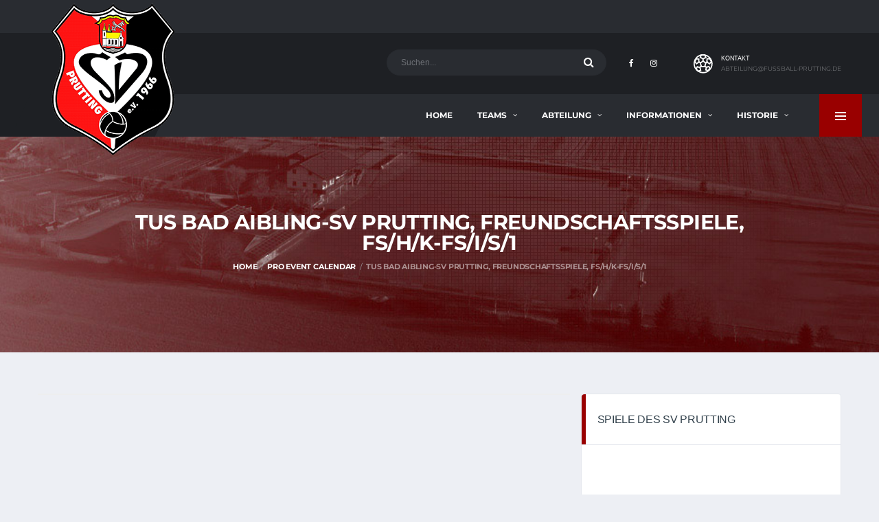

--- FILE ---
content_type: text/html; charset=UTF-8
request_url: https://www.fussball-prutting.de/pec-events/tus-bad-aibling-sv-prutting-freundschaftsspiele-fs-h-k-fs-i-s-1-1528/
body_size: 23929
content:
<!DOCTYPE html>
<html lang="de-DE" xmlns:og="http://opengraphprotocol.org/schema/" xmlns:fb="http://www.facebook.com/2008/fbml">
<head>
<meta charset="UTF-8">
<meta http-equiv="X-UA-Compatible" content="IE=edge">
<meta name="viewport" content="width=device-width, initial-scale=1, shrink-to-fit=no">
<meta name="viewport" content="width=device-width,initial-scale=1.0">
<link rel="profile" href="http://gmpg.org/xfn/11">

<title>TuS Bad Aibling-SV Prutting, Freundschaftsspiele, FS/H/K-FS/I/S/1 &#8211; SV PRUTTING E.V.</title>
<meta name='robots' content='max-image-preview:large' />
<link rel="alternate" type="application/rss+xml" title="SV PRUTTING E.V. &raquo; Feed" href="https://www.fussball-prutting.de/feed/" />
<link rel="alternate" type="application/rss+xml" title="SV PRUTTING E.V. &raquo; Kommentar-Feed" href="https://www.fussball-prutting.de/comments/feed/" />
<style type="text/css">
img.wp-smiley,
img.emoji {
	display: inline !important;
	border: none !important;
	box-shadow: none !important;
	height: 1em !important;
	width: 1em !important;
	margin: 0 0.07em !important;
	vertical-align: -0.1em !important;
	background: none !important;
	padding: 0 !important;
}
</style>
	<link rel='stylesheet' id='dpProEventCalendar_headcss-css'  href='https://www.fussball-prutting.de/wp-content/plugins/dpProEventCalendar/css/dpProEventCalendar.css?ver=3.0.5' type='text/css' media='all' />
<link rel='stylesheet' id='font-awesome-original-css'  href='https://www.fussball-prutting.de/wp-content/plugins/dpProEventCalendar/css/font-awesome.css?ver=3.0.5' type='text/css' media='all' />
<link rel='stylesheet' id='sbi_styles-css'  href='https://www.fussball-prutting.de/wp-content/plugins/instagram-feed/css/sbi-styles.min.css?ver=6.5.1' type='text/css' media='all' />
<link rel='stylesheet' id='wp-block-library-css'  href='https://www.fussball-prutting.de/wp-includes/css/dist/block-library/style.min.css?ver=6.0.1' type='text/css' media='all' />
<style id='global-styles-inline-css' type='text/css'>
body{--wp--preset--color--black: #000000;--wp--preset--color--cyan-bluish-gray: #abb8c3;--wp--preset--color--white: #ffffff;--wp--preset--color--pale-pink: #f78da7;--wp--preset--color--vivid-red: #cf2e2e;--wp--preset--color--luminous-vivid-orange: #ff6900;--wp--preset--color--luminous-vivid-amber: #fcb900;--wp--preset--color--light-green-cyan: #7bdcb5;--wp--preset--color--vivid-green-cyan: #00d084;--wp--preset--color--pale-cyan-blue: #8ed1fc;--wp--preset--color--vivid-cyan-blue: #0693e3;--wp--preset--color--vivid-purple: #9b51e0;--wp--preset--gradient--vivid-cyan-blue-to-vivid-purple: linear-gradient(135deg,rgba(6,147,227,1) 0%,rgb(155,81,224) 100%);--wp--preset--gradient--light-green-cyan-to-vivid-green-cyan: linear-gradient(135deg,rgb(122,220,180) 0%,rgb(0,208,130) 100%);--wp--preset--gradient--luminous-vivid-amber-to-luminous-vivid-orange: linear-gradient(135deg,rgba(252,185,0,1) 0%,rgba(255,105,0,1) 100%);--wp--preset--gradient--luminous-vivid-orange-to-vivid-red: linear-gradient(135deg,rgba(255,105,0,1) 0%,rgb(207,46,46) 100%);--wp--preset--gradient--very-light-gray-to-cyan-bluish-gray: linear-gradient(135deg,rgb(238,238,238) 0%,rgb(169,184,195) 100%);--wp--preset--gradient--cool-to-warm-spectrum: linear-gradient(135deg,rgb(74,234,220) 0%,rgb(151,120,209) 20%,rgb(207,42,186) 40%,rgb(238,44,130) 60%,rgb(251,105,98) 80%,rgb(254,248,76) 100%);--wp--preset--gradient--blush-light-purple: linear-gradient(135deg,rgb(255,206,236) 0%,rgb(152,150,240) 100%);--wp--preset--gradient--blush-bordeaux: linear-gradient(135deg,rgb(254,205,165) 0%,rgb(254,45,45) 50%,rgb(107,0,62) 100%);--wp--preset--gradient--luminous-dusk: linear-gradient(135deg,rgb(255,203,112) 0%,rgb(199,81,192) 50%,rgb(65,88,208) 100%);--wp--preset--gradient--pale-ocean: linear-gradient(135deg,rgb(255,245,203) 0%,rgb(182,227,212) 50%,rgb(51,167,181) 100%);--wp--preset--gradient--electric-grass: linear-gradient(135deg,rgb(202,248,128) 0%,rgb(113,206,126) 100%);--wp--preset--gradient--midnight: linear-gradient(135deg,rgb(2,3,129) 0%,rgb(40,116,252) 100%);--wp--preset--duotone--dark-grayscale: url('#wp-duotone-dark-grayscale');--wp--preset--duotone--grayscale: url('#wp-duotone-grayscale');--wp--preset--duotone--purple-yellow: url('#wp-duotone-purple-yellow');--wp--preset--duotone--blue-red: url('#wp-duotone-blue-red');--wp--preset--duotone--midnight: url('#wp-duotone-midnight');--wp--preset--duotone--magenta-yellow: url('#wp-duotone-magenta-yellow');--wp--preset--duotone--purple-green: url('#wp-duotone-purple-green');--wp--preset--duotone--blue-orange: url('#wp-duotone-blue-orange');--wp--preset--font-size--small: 13px;--wp--preset--font-size--medium: 20px;--wp--preset--font-size--large: 36px;--wp--preset--font-size--x-large: 42px;}.has-black-color{color: var(--wp--preset--color--black) !important;}.has-cyan-bluish-gray-color{color: var(--wp--preset--color--cyan-bluish-gray) !important;}.has-white-color{color: var(--wp--preset--color--white) !important;}.has-pale-pink-color{color: var(--wp--preset--color--pale-pink) !important;}.has-vivid-red-color{color: var(--wp--preset--color--vivid-red) !important;}.has-luminous-vivid-orange-color{color: var(--wp--preset--color--luminous-vivid-orange) !important;}.has-luminous-vivid-amber-color{color: var(--wp--preset--color--luminous-vivid-amber) !important;}.has-light-green-cyan-color{color: var(--wp--preset--color--light-green-cyan) !important;}.has-vivid-green-cyan-color{color: var(--wp--preset--color--vivid-green-cyan) !important;}.has-pale-cyan-blue-color{color: var(--wp--preset--color--pale-cyan-blue) !important;}.has-vivid-cyan-blue-color{color: var(--wp--preset--color--vivid-cyan-blue) !important;}.has-vivid-purple-color{color: var(--wp--preset--color--vivid-purple) !important;}.has-black-background-color{background-color: var(--wp--preset--color--black) !important;}.has-cyan-bluish-gray-background-color{background-color: var(--wp--preset--color--cyan-bluish-gray) !important;}.has-white-background-color{background-color: var(--wp--preset--color--white) !important;}.has-pale-pink-background-color{background-color: var(--wp--preset--color--pale-pink) !important;}.has-vivid-red-background-color{background-color: var(--wp--preset--color--vivid-red) !important;}.has-luminous-vivid-orange-background-color{background-color: var(--wp--preset--color--luminous-vivid-orange) !important;}.has-luminous-vivid-amber-background-color{background-color: var(--wp--preset--color--luminous-vivid-amber) !important;}.has-light-green-cyan-background-color{background-color: var(--wp--preset--color--light-green-cyan) !important;}.has-vivid-green-cyan-background-color{background-color: var(--wp--preset--color--vivid-green-cyan) !important;}.has-pale-cyan-blue-background-color{background-color: var(--wp--preset--color--pale-cyan-blue) !important;}.has-vivid-cyan-blue-background-color{background-color: var(--wp--preset--color--vivid-cyan-blue) !important;}.has-vivid-purple-background-color{background-color: var(--wp--preset--color--vivid-purple) !important;}.has-black-border-color{border-color: var(--wp--preset--color--black) !important;}.has-cyan-bluish-gray-border-color{border-color: var(--wp--preset--color--cyan-bluish-gray) !important;}.has-white-border-color{border-color: var(--wp--preset--color--white) !important;}.has-pale-pink-border-color{border-color: var(--wp--preset--color--pale-pink) !important;}.has-vivid-red-border-color{border-color: var(--wp--preset--color--vivid-red) !important;}.has-luminous-vivid-orange-border-color{border-color: var(--wp--preset--color--luminous-vivid-orange) !important;}.has-luminous-vivid-amber-border-color{border-color: var(--wp--preset--color--luminous-vivid-amber) !important;}.has-light-green-cyan-border-color{border-color: var(--wp--preset--color--light-green-cyan) !important;}.has-vivid-green-cyan-border-color{border-color: var(--wp--preset--color--vivid-green-cyan) !important;}.has-pale-cyan-blue-border-color{border-color: var(--wp--preset--color--pale-cyan-blue) !important;}.has-vivid-cyan-blue-border-color{border-color: var(--wp--preset--color--vivid-cyan-blue) !important;}.has-vivid-purple-border-color{border-color: var(--wp--preset--color--vivid-purple) !important;}.has-vivid-cyan-blue-to-vivid-purple-gradient-background{background: var(--wp--preset--gradient--vivid-cyan-blue-to-vivid-purple) !important;}.has-light-green-cyan-to-vivid-green-cyan-gradient-background{background: var(--wp--preset--gradient--light-green-cyan-to-vivid-green-cyan) !important;}.has-luminous-vivid-amber-to-luminous-vivid-orange-gradient-background{background: var(--wp--preset--gradient--luminous-vivid-amber-to-luminous-vivid-orange) !important;}.has-luminous-vivid-orange-to-vivid-red-gradient-background{background: var(--wp--preset--gradient--luminous-vivid-orange-to-vivid-red) !important;}.has-very-light-gray-to-cyan-bluish-gray-gradient-background{background: var(--wp--preset--gradient--very-light-gray-to-cyan-bluish-gray) !important;}.has-cool-to-warm-spectrum-gradient-background{background: var(--wp--preset--gradient--cool-to-warm-spectrum) !important;}.has-blush-light-purple-gradient-background{background: var(--wp--preset--gradient--blush-light-purple) !important;}.has-blush-bordeaux-gradient-background{background: var(--wp--preset--gradient--blush-bordeaux) !important;}.has-luminous-dusk-gradient-background{background: var(--wp--preset--gradient--luminous-dusk) !important;}.has-pale-ocean-gradient-background{background: var(--wp--preset--gradient--pale-ocean) !important;}.has-electric-grass-gradient-background{background: var(--wp--preset--gradient--electric-grass) !important;}.has-midnight-gradient-background{background: var(--wp--preset--gradient--midnight) !important;}.has-small-font-size{font-size: var(--wp--preset--font-size--small) !important;}.has-medium-font-size{font-size: var(--wp--preset--font-size--medium) !important;}.has-large-font-size{font-size: var(--wp--preset--font-size--large) !important;}.has-x-large-font-size{font-size: var(--wp--preset--font-size--x-large) !important;}
</style>
<link rel='stylesheet' id='LocalFontsPluginCSS-css'  href='https://www.fussball-prutting.de/wp-content/plugins/LocalFontsPlugin/assets/css/LocalFontsPlugin.css?ver=6.0.1' type='text/css' media='all' />
<link rel='stylesheet' id='adportfolio-main-style-css'  href='https://www.fussball-prutting.de/wp-content/plugins/adportfolio/assets/css/frontend.css?ver=6.0.1' type='text/css' media='all' />
<link rel='stylesheet' id='style2-preset3-css'  href='https://www.fussball-prutting.de/wp-content/plugins/adportfolio/assets/css/style2-preset3.css?ver=6.0.1' type='text/css' media='all' />
<link rel='stylesheet' id='adportfolio-fonts-style-css'  href='https://www.fussball-prutting.de/wp-content/plugins/adportfolio/assets/css/fonts.css?ver=6.0.1' type='text/css' media='all' />
<link rel='stylesheet' id='dashicons-css'  href='https://www.fussball-prutting.de/wp-includes/css/dashicons.min.css?ver=6.0.1' type='text/css' media='all' />
<link rel='stylesheet' id='sportspress-general-css'  href='//www.fussball-prutting.de/wp-content/plugins/sportspress/assets/css/sportspress.css?ver=2.7.8' type='text/css' media='all' />
<link rel='stylesheet' id='sportspress-icons-css'  href='//www.fussball-prutting.de/wp-content/plugins/sportspress/assets/css/icons.css?ver=2.7' type='text/css' media='all' />
<link rel='stylesheet' id='vidbgpro-frontend-style-css'  href='https://www.fussball-prutting.de/wp-content/plugins/video-background-pro/dist/videobackgroundpro.css?ver=4.0.5' type='text/css' media='all' />
<link rel='stylesheet' id='wcpbc_widget_css-css'  href='https://www.fussball-prutting.de/wp-content/plugins/woo-products-by-category/public/wcpbc-styles.css?ver=1.3.0' type='text/css' media='all' />
<link rel='stylesheet' id='cff-css'  href='https://www.fussball-prutting.de/wp-content/plugins/custom-facebook-feed/assets/css/cff-style.min.css?ver=4.2.5' type='text/css' media='all' />
<link rel='stylesheet' id='sb-font-awesome-css'  href='https://www.fussball-prutting.de/wp-content/plugins/custom-facebook-feed/assets/css/font-awesome.min.css?ver=4.7.0' type='text/css' media='all' />
<link rel='stylesheet' id='bootstrap-css'  href='https://www.fussball-prutting.de/wp-content/themes/alchemists/assets/vendor/bootstrap/css/bootstrap.min.css?ver=3.3.7' type='text/css' media='all' />
<link rel='stylesheet' id='fontawesome-css'  href='https://www.fussball-prutting.de/wp-content/themes/alchemists/assets/fonts/font-awesome/css/font-awesome.min.css?ver=4.7.0' type='text/css' media='all' />
<link rel='stylesheet' id='simpleicons-css'  href='https://www.fussball-prutting.de/wp-content/themes/alchemists/assets/fonts/simple-line-icons/css/simple-line-icons.css?ver=2.4.0' type='text/css' media='all' />
<link rel='stylesheet' id='magnificpopup-css'  href='https://www.fussball-prutting.de/wp-content/themes/alchemists/assets/vendor/magnific-popup/dist/magnific-popup.css?ver=1.1.0' type='text/css' media='all' />
<link rel='stylesheet' id='slick-css'  href='https://www.fussball-prutting.de/wp-content/themes/alchemists/assets/vendor/slick/slick.css?ver=1.6.0' type='text/css' media='all' />
<link rel='stylesheet' id='alchemists-style-css'  href='https://www.fussball-prutting.de/wp-content/themes/alchemists/assets/css/style-soccer.css?ver=3.2.2' type='text/css' media='all' />
<link rel='stylesheet' id='alchemists-info-css'  href='https://www.fussball-prutting.de/wp-content/themes/alchemists/style.css?ver=3.2.2' type='text/css' media='all' />
<link rel='stylesheet' id='alchemists-sportspress-css'  href='https://www.fussball-prutting.de/wp-content/themes/alchemists/assets/css/sportspress-soccer.css?ver=3.2.2' type='text/css' media='all' />
<link rel='stylesheet' id='borlabs-cookie-css'  href='https://www.fussball-prutting.de/wp-content/cache/borlabs-cookie/borlabs-cookie_1_de.css?ver=2.2.51-7' type='text/css' media='all' />
<link rel='stylesheet' id='tablepress-default-css'  href='https://www.fussball-prutting.de/wp-content/plugins/tablepress/css/default.min.css?ver=1.14' type='text/css' media='all' />
<link rel='stylesheet' id='df-compiled-css'  href='https://www.fussball-prutting.de/wp-content/uploads/wp-scss-cache/df-compiled.css?ver=1728647956' type='text/css' media='all' />
<link rel='stylesheet' id='df-compiled-sportspress-css'  href='https://www.fussball-prutting.de/wp-content/uploads/wp-scss-cache/df-compiled-sportspress.css?ver=1728647956' type='text/css' media='all' />
<style type="text/css"></style><script type='text/javascript' src='https://www.fussball-prutting.de/wp-includes/js/jquery/jquery.min.js?ver=3.6.0' id='jquery-core-js'></script>
<script type='text/javascript' src='https://www.fussball-prutting.de/wp-includes/js/jquery/jquery-migrate.min.js?ver=3.3.2' id='jquery-migrate-js'></script>
<script type='text/javascript' id='simple-likes-public-js-js-extra'>
/* <![CDATA[ */
var simpleLikes = {"ajaxurl":"https:\/\/www.fussball-prutting.de\/wp-admin\/admin-ajax.php","like":"Like","unlike":"Unlike"};
/* ]]> */
</script>
<script type='text/javascript' src='https://www.fussball-prutting.de/wp-content/plugins/alc-advanced-posts/post-like-system/js/simple-likes-public.js?ver=0.5' id='simple-likes-public-js-js'></script>
<script type='text/javascript' src='https://player.vimeo.com/api/player.js?ver=6.0.1' id='vidbgpro-vimeo-js'></script>
<link rel="https://api.w.org/" href="https://www.fussball-prutting.de/wp-json/" /><link rel="alternate" type="application/json" href="https://www.fussball-prutting.de/wp-json/wp/v2/pec-events/21323" /><link rel="EditURI" type="application/rsd+xml" title="RSD" href="https://www.fussball-prutting.de/xmlrpc.php?rsd" />
<link rel="wlwmanifest" type="application/wlwmanifest+xml" href="https://www.fussball-prutting.de/wp-includes/wlwmanifest.xml" /> 
<meta name="generator" content="WordPress 6.0.1" />
<meta name="generator" content="SportsPress 2.7.8" />
<link rel='shortlink' href='https://www.fussball-prutting.de/?p=21323' />
<link rel="alternate" type="application/json+oembed" href="https://www.fussball-prutting.de/wp-json/oembed/1.0/embed?url=https%3A%2F%2Fwww.fussball-prutting.de%2Fpec-events%2Ftus-bad-aibling-sv-prutting-freundschaftsspiele-fs-h-k-fs-i-s-1-1528%2F" />
<link rel="alternate" type="text/xml+oembed" href="https://www.fussball-prutting.de/wp-json/oembed/1.0/embed?url=https%3A%2F%2Fwww.fussball-prutting.de%2Fpec-events%2Ftus-bad-aibling-sv-prutting-freundschaftsspiele-fs-h-k-fs-i-s-1-1528%2F&#038;format=xml" />
<meta name="framework" content="Redux 4.2.14" />		<script>
			document.documentElement.className = document.documentElement.className.replace( 'no-js', 'js' );
		</script>
				<style>
			.no-js img.lazyload { display: none; }
			figure.wp-block-image img.lazyloading { min-width: 150px; }
							.lazyload, .lazyloading { opacity: 0; }
				.lazyloaded {
					opacity: 1;
					transition: opacity 400ms;
					transition-delay: 0ms;
				}
					</style>
		<!-- Dynamic CSS--><style type="text/css">
.has-mega-menu .main-nav__sub-0 [class*="main-nav__sub-"] {
    min-width: auto;
    border: none;
    position: static;
}
.main-nav__list li.has-mega-menu:hover > .main-nav__sub-0 ul {
    border:none;
}
ul.main-nav__sub-2 li a.menu-item-link {
    color: white !important;
    font-size: 11px;
    font-family: 'Montserrat', sans-serif;
}
.has-mega-menu .main-nav__sub-0 .main-nav__sub-1 > li > a:hover {
    color: #fff;
}
ul.main-nav__sub-2 li a.menu-item-link:hover {
    color: #78797c !important;
}
.woocommerce div.product form.cart .variations label{min-width:75px}
.woocommerce div.product form.cart .woocommerce-variation-price span.price {
    display: block !important;
}
.product--description li{font-family:'Source Sans Pro', sans-serif !important;font-size:13px !important}
#smush-image-bar-toggle {
    display:none;
}
</style>
<link rel="canonical" href="https://www.fussball-prutting.de/pec-events/tus-bad-aibling-sv-prutting-freundschaftsspiele-fs-h-k-fs-i-s-1-1528/" />
<style type="text/css" id="breadcrumb-trail-css">.breadcrumbs .trail-browse,.breadcrumbs .trail-items,.breadcrumbs .trail-items li {display: inline-block;margin:0;padding: 0;border:none;background:transparent;text-indent: 0;}.breadcrumbs .trail-browse {font-size: inherit;font-style:inherit;font-weight: inherit;color: inherit;}.breadcrumbs .trail-items {list-style: none;}.trail-items li::after {content: "\002F";padding: 0 0.5em;}.trail-items li:last-of-type::after {display: none;}</style>
<meta name="generator" content="Powered by WPBakery Page Builder - drag and drop page builder for WordPress."/>
<!--[if lte IE 9]><link rel="stylesheet" type="text/css" href="https://www.fussball-prutting.de/wp-content/plugins/js_composer/assets/css/vc_lte_ie9.min.css" media="screen"><![endif]--><link rel="icon" href="https://www.fussball-prutting.de/wp-content/uploads/2019/04/cropped-favicon-32x32.png" sizes="32x32" />
<link rel="icon" href="https://www.fussball-prutting.de/wp-content/uploads/2019/04/cropped-favicon-192x192.png" sizes="192x192" />
<link rel="apple-touch-icon" href="https://www.fussball-prutting.de/wp-content/uploads/2019/04/cropped-favicon-180x180.png" />
<meta name="msapplication-TileImage" content="https://www.fussball-prutting.de/wp-content/uploads/2019/04/cropped-favicon-270x270.png" />
		<style type="text/css" id="wp-custom-css">
			.main-nav__list > li > a {padding:0 18px;}
.post-comment-form.card.card--lg {
    display: none;
}
.header-search-form{
	width:320px!important;
}
ul.social-links.social-links--inline.social-links--main-nav.hide-padding {
    padding: 0;
}
.products.list .product__header:not(.product__header--block){
	display: inline-block;
}
.products.list .product__price{
	margin-top: 20px;
}


.table_1st_col_center td.column-1 {
    text-align: center;
}
.product--description li::before{
	display: none !important;
}

.list ul:not([class]) li  {
    padding: 0 0 0.2em 15px;
    font-family: OpenSans;
    font-size: 12px;
}

.product__excerpt {
   
    margin-top: -15px !important;
}

.shop-filter__control {
    padding-left: 14px;
    float: none !important;
    display: inline !important;
}
/* 29-04-2022 */
.header-logo {
	left: 15px!important;
}

/* start css */
/*31-06-2022*/
div#section-paragraph-p p {
    font-size: 14px;
}

/* menu section right to show the hover properly */
nav.main-nav.clearfix {
    position: relative;
    right: -30px;
}

.video-block{ position: relative; padding-bottom: 56.25%; height: 0; overflow: hidden; }
.video-block iframe, .video-block object, .video-block embed, .video-block video { position: absolute; top: 0; left: 0; width: 100%; height: 100%; }		</style>
		<style id="alchemists_data-dynamic-css" title="dynamic-css" class="redux-options-output">.hero-unit{background-color:#27313b;background-repeat:no-repeat;background-attachment:inherit;background-position:center top;background-image:url('https://www.fussball-prutting.de/wp-content/themes/alchemists/assets/images/header_bg.jpg');background-size:cover;}h1{font-family:Arial, Helvetica, sans-serif;font-weight:normal;font-style:normal;font-display:swap;}h2{font-family:Arial, Helvetica, sans-serif;font-weight:normal;font-style:normal;font-display:swap;}h3{font-family:Arial, Helvetica, sans-serif;font-weight:normal;font-style:normal;font-display:swap;}h4{font-family:Arial, Helvetica, sans-serif;font-weight:normal;font-style:normal;font-display:swap;}h5{font-family:Arial, Helvetica, sans-serif;font-weight:normal;font-style:normal;font-display:swap;}h6{font-family:Arial, Helvetica, sans-serif;font-weight:normal;font-style:normal;font-display:swap;}</style><noscript><style type="text/css"> .wpb_animate_when_almost_visible { opacity: 1; }</style></noscript></head>

<body class="pec-events-template-default single single-pec-events postid-21323 template-soccer wpb-js-composer js-comp-ver-5.7 vc_responsive">

				<div id="js-preloader-overlay" class="preloader-overlay">
				<div id="js-preloader" class="preloader" ></div>
			</div>
			
		
	<div class="site-wrapper clearfix">
		<div class="site-overlay"></div>

	  <!-- Header
	  ================================================== -->

	  <!-- Header Mobile -->
		
<div class="header-mobile clearfix" id="header-mobile">
	<div class="header-mobile__logo">
		<a href="https://www.fussball-prutting.de/" rel="home">
							<img    alt="SV PRUTTING E.V." data-src="https://www.fussball-prutting.de/wp-content/uploads/2019/04/logosoccer_top.png" class="header-mobile__logo-img lazyload" src="[data-uri]"><noscript><img src="https://www.fussball-prutting.de/wp-content/uploads/2019/04/logosoccer_top.png"  class="header-mobile__logo-img" alt="SV PRUTTING E.V."></noscript>
					</a>
	</div>
	<div class="header-mobile__inner">
		<a id="header-mobile__toggle" class="burger-menu-icon" href="#"><span class="burger-menu-icon__line"></span></a>

					<span class="header-mobile__search-icon" id="header-mobile__search-icon"></span>
			</div>
</div>
		<!-- Header Mobile / End -->

	  <!-- Header Desktop -->
	  <header class="header">

	    <!-- Header Top Bar -->
			
<div class="header__top-bar clearfix">
	<div class="container">

		
	</div>
</div>
	    <!-- Header Top Bar / End -->

	    <!-- Header Secondary -->
			
<div class="header__secondary">
	<div class="container">

				<!-- Header Search Form -->
		<div class="header-search-form">
  <form action="https://www.fussball-prutting.de/" id="mobile-search-form" class="search-form">
    <input type="text" class="form-control header-mobile__search-control" name="s" value="" placeholder="Suchen...">
    <button type="submit" class="header-mobile__search-submit"><i class="fa fa-search"></i></button>
  </form>
</div>
		<!-- Header Search Form / End -->
				<div class="social_media" style="display:inline-block;">
		
		<ul class="social-links social-links--inline social-links--main-nav">
						<li class="social-links__item"><a href="https://www.facebook.com/svprutting/" class="social-links__link" data-toggle="tooltip" data-placement="bottom" title="" target="_blank" data-original-title="Facebook"><i class="fa fa-facebook"></i></a></li><li class="social-links__item"><a href="https://www.instagram.com/sv.prutting/" class="social-links__link" data-toggle="tooltip" data-placement="bottom" title="" target="_blank" data-original-title="Instagram"><i class="fa fa-instagram"></i></a></li>					</ul>
		</div>
		<ul class="info-block info-block--header">

			
						<li class="info-block__item info-block__item--contact-secondary">

				
											<svg role="img" class="df-icon df-icon--soccer-ball">
							<use xlink:href="https://www.fussball-prutting.de/wp-content/themes/alchemists/assets/images/icons-soccer.svg#soccer-ball"/>
						</svg>
									
				<h6 class="info-block__heading">KONTAKT</h6>
				<a class="info-block__link" href="mailto:ABTEILUNG@FUSSBALL-PRUTTING.DE">ABTEILUNG@FUSSBALL-PRUTTING.DE</a>
			</li>
			
			
		</ul>

			</div>
</div>
	    <!-- Header Secondary / End -->

	    <!-- Header Primary -->
			
<div class="header__primary">
	<div class="container">
		<div class="header__primary-inner">

			<!-- Header Logo -->
			<div class="header-logo">
				<a href="https://www.fussball-prutting.de/" rel="home">
											<img    alt="SV PRUTTING E.V." data-src="https://www.fussball-prutting.de/wp-content/uploads/2019/04/logosoccer_top.png" class="header-logo__img lazyload" src="[data-uri]"><noscript><img src="https://www.fussball-prutting.de/wp-content/uploads/2019/04/logosoccer_top.png"  class="header-logo__img" alt="SV PRUTTING E.V."></noscript>
									</a>
			</div>
			<!-- Header Logo / End -->

			<!-- Main Navigation -->
			<nav class="main-nav clearfix">
				<ul id="menu-new-main-menu" class="main-nav__list"><li id="menu-item-2017" class="menu-item menu-item-type-post_type menu-item-object-page menu-item-home no-mega-menu"><a class="menu-item-link"  href="https://www.fussball-prutting.de/">Home</a></li>
<li id="menu-item-2594" class="menu-item menu-item-type-custom menu-item-object-custom menu-item-has-children no-mega-menu"><a class="menu-item-link"  href="#">TEAMS</a>
<ul class="main-nav__sub-0 ">
	<li id="menu-item-2595" class="menu-item menu-item-type-custom menu-item-object-custom menu-item-has-children"><a class="menu-item-link"  href="#">Herren</a>
	<ul class="main-nav__sub-1 ">
		<li id="menu-item-2698" class="menu-item menu-item-type-custom menu-item-object-custom"><a class="menu-item-link"  href="https://www.fussball-prutting.de/herren-trainer-and-betreuerteam/">Trainer &#038; Betreuerteam</a></li>
		<li id="menu-item-2038" class="menu-item menu-item-type-post_type menu-item-object-page"><a class="menu-item-link"  href="https://www.fussball-prutting.de/svprutting-herren-spielplan/">Spielplan</a></li>
	</ul>
</li>
	<li id="menu-item-2598" class="menu-item menu-item-type-custom menu-item-object-custom menu-item-has-children"><a class="menu-item-link"  href="#">Damen</a>
	<ul class="main-nav__sub-1 ">
		<li id="menu-item-2781" class="menu-item menu-item-type-custom menu-item-object-custom"><a class="menu-item-link"  href="https://www.fussball-prutting.de/damen-trainer-and-betreuerteam/">Trainer &#038; Betreuerteam</a></li>
		<li id="menu-item-20451" class="menu-item menu-item-type-post_type menu-item-object-page"><a class="menu-item-link"  href="https://www.fussball-prutting.de/informationen-zu-den-damen/">Informationen</a></li>
		<li id="menu-item-2063" class="menu-item menu-item-type-post_type menu-item-object-page"><a class="menu-item-link"  href="https://www.fussball-prutting.de/svprutting-damen-spielplan/">Spielplan</a></li>
	</ul>
</li>
	<li id="menu-item-33040" class="menu-item menu-item-type-post_type menu-item-object-page"><a class="menu-item-link"  href="https://www.fussball-prutting.de/junioren/">Junioren</a></li>
	<li id="menu-item-33044" class="menu-item menu-item-type-post_type menu-item-object-page"><a class="menu-item-link"  href="https://www.fussball-prutting.de/juniorinnen/">Juniorinnen</a></li>
	<li id="menu-item-2553" class="menu-item menu-item-type-post_type menu-item-object-page"><a class="menu-item-link"  href="https://www.fussball-prutting.de/informationen-ah/">Alte Herren</a></li>
</ul>
</li>
<li id="menu-item-2607" class="menu-item menu-item-type-custom menu-item-object-custom menu-item-has-children no-mega-menu"><a class="menu-item-link"  href="#">ABTEILUNG</a>
<ul class="main-nav__sub-0 ">
	<li id="menu-item-2591" class="menu-item menu-item-type-post_type menu-item-object-page"><a class="menu-item-link"  href="https://www.fussball-prutting.de/svprutting-abteilungsleitung/">Abteilungsleitung</a></li>
	<li id="menu-item-2557" class="menu-item menu-item-type-post_type menu-item-object-page"><a class="menu-item-link"  href="https://www.fussball-prutting.de/svprutting-mitgliedsbeitraege/">Mitgliedsbeiträge</a></li>
	<li id="menu-item-2548" class="menu-item menu-item-type-post_type menu-item-object-page"><a class="menu-item-link"  href="https://www.fussball-prutting.de/svprutting-sponsoren/">Sponsoren</a></li>
</ul>
</li>
<li id="menu-item-2608" class="menu-item menu-item-type-custom menu-item-object-custom menu-item-has-children no-mega-menu"><a class="menu-item-link"  href="#">INFORMATIONEN</a>
<ul class="main-nav__sub-0 ">
	<li id="menu-item-2690" class="menu-item menu-item-type-custom menu-item-object-custom"><a class="menu-item-link"  target="_blank" href="https://www.sportverein-prutting.de/download/svp_beitrittserklaerung.pdf">Mitgliedsantrag (pdf)</a></li>
	<li id="menu-item-15045" class="menu-item menu-item-type-custom menu-item-object-custom"><a class="menu-item-link"  target="_blank" href="https://www.sportverein-prutting.de/download/svp_kuendigungsformular.pdf">Kündigungsformular (pdf)</a></li>
	<li id="menu-item-2691" class="menu-item menu-item-type-custom menu-item-object-custom"><a class="menu-item-link"  target="_blank" href="https://www.fussball-prutting.de/wp-content/uploads/2024/01/antrag-auf-spielberechtigung-erwachsene-2023.pdf">Passantrag Erwachsene (pdf)</a></li>
	<li id="menu-item-2692" class="menu-item menu-item-type-custom menu-item-object-custom"><a class="menu-item-link"  target="_blank" href="https://www.fussball-prutting.de/wp-content/uploads/2024/01/antrag-auf-spielberechtigung-jugend-2023.pdf">Passantrag Jugend (pdf)</a></li>
	<li id="menu-item-2694" class="menu-item menu-item-type-custom menu-item-object-custom"><a class="menu-item-link"  target="_blank" href="https://fussball-prutting.de//wp-content/uploads/download/Abmeldung_vom_Spielbetrieb.pdf">Abmeldung vom Spielbetrieb (pdf)</a></li>
</ul>
</li>
<li id="menu-item-2609" class="menu-item menu-item-type-custom menu-item-object-custom menu-item-has-children no-mega-menu"><a class="menu-item-link"  href="#">HISTORIE</a>
<ul class="main-nav__sub-0 ">
	<li id="menu-item-2550" class="menu-item menu-item-type-post_type menu-item-object-page"><a class="menu-item-link"  href="https://www.fussball-prutting.de/svprutting-historie/">Die Geschichte</a></li>
</ul>
</li>
</ul>
				
				

								<!-- Pushy Panel Toggle -->
				<a href="#" class="pushy-panel__toggle">
					<span class="pushy-panel__line"></span>
				</a>
				<!-- Pushy Panel Toggle / Eng -->
				
			</nav>
			<!-- Main Navigation / End -->
		</div>
	</div>
</div>
	    <!-- Header Primary / End -->

	  </header>
	  <!-- Header / End -->

				<!-- Pushy Panel -->
		
<aside class="pushy-panel pushy-panel--light">
	<div class="pushy-panel__inner">

				<header class="pushy-panel__header">
			<div class="pushy-panel__logo">
				<a href="https://www.fussball-prutting.de/" rel="home">
											<img   data-srcset="https://www.fussball-prutting.de/wp-content/uploads/2019/04/logosoccer_top.png 2x"   alt="SV PRUTTING E.V." data-src="https://www.fussball-prutting.de/wp-content/uploads/2019/04/logosoccer_top.png" class="pushy-panel__logo-img lazyload" src="[data-uri]"><noscript><img src="https://www.fussball-prutting.de/wp-content/uploads/2019/04/logosoccer_top.png"  srcset="https://www.fussball-prutting.de/wp-content/uploads/2019/04/logosoccer_top.png 2x"  class="pushy-panel__logo-img" alt="SV PRUTTING E.V."></noscript>
									</a>
			</div>
		</header>
		
		<div class="pushy-panel__content">

			
				<div id="recent-posts-widget-5" class="widget widget--side-panel recent-posts">

		
		<div class="posts posts--simple-list">
			
			<div class="posts__item posts__item--category-1">

									<figure class="posts__thumb posts__thumb--hover">
						<a href="https://www.fussball-prutting.de/melanie-dangl-erhaelt-den-bfv-ehrenamtspreis/">
							<img width="80" height="80"   alt="" loading="lazy" data-srcset="https://www.fussball-prutting.de/wp-content/uploads/2021/11/WhatsApp-Image-2021-10-30-at-20.05.56-e1635972586488-80x80.jpeg 80w, https://www.fussball-prutting.de/wp-content/uploads/2021/11/WhatsApp-Image-2021-10-30-at-20.05.56-e1635972586488-150x150.jpeg 150w, https://www.fussball-prutting.de/wp-content/uploads/2021/11/WhatsApp-Image-2021-10-30-at-20.05.56-e1635972586488-260x260.jpeg 260w, https://www.fussball-prutting.de/wp-content/uploads/2021/11/WhatsApp-Image-2021-10-30-at-20.05.56-e1635972586488-280x280.jpeg 280w, https://www.fussball-prutting.de/wp-content/uploads/2021/11/WhatsApp-Image-2021-10-30-at-20.05.56-e1635972586488-300x300.jpeg 300w, https://www.fussball-prutting.de/wp-content/uploads/2021/11/WhatsApp-Image-2021-10-30-at-20.05.56-e1635972586488-40x40.jpeg 40w, https://www.fussball-prutting.de/wp-content/uploads/2021/11/WhatsApp-Image-2021-10-30-at-20.05.56-e1635972586488-100x100.jpeg 100w"  data-src="https://www.fussball-prutting.de/wp-content/uploads/2021/11/WhatsApp-Image-2021-10-30-at-20.05.56-e1635972586488-80x80.jpeg" data-sizes="(max-width: 80px) 100vw, 80px" class=" wp-post-image lazyload" src="[data-uri]" /><noscript><img width="80" height="80" src="https://www.fussball-prutting.de/wp-content/uploads/2021/11/WhatsApp-Image-2021-10-30-at-20.05.56-e1635972586488-80x80.jpeg" class=" wp-post-image" alt="" loading="lazy" srcset="https://www.fussball-prutting.de/wp-content/uploads/2021/11/WhatsApp-Image-2021-10-30-at-20.05.56-e1635972586488-80x80.jpeg 80w, https://www.fussball-prutting.de/wp-content/uploads/2021/11/WhatsApp-Image-2021-10-30-at-20.05.56-e1635972586488-150x150.jpeg 150w, https://www.fussball-prutting.de/wp-content/uploads/2021/11/WhatsApp-Image-2021-10-30-at-20.05.56-e1635972586488-260x260.jpeg 260w, https://www.fussball-prutting.de/wp-content/uploads/2021/11/WhatsApp-Image-2021-10-30-at-20.05.56-e1635972586488-280x280.jpeg 280w, https://www.fussball-prutting.de/wp-content/uploads/2021/11/WhatsApp-Image-2021-10-30-at-20.05.56-e1635972586488-300x300.jpeg 300w, https://www.fussball-prutting.de/wp-content/uploads/2021/11/WhatsApp-Image-2021-10-30-at-20.05.56-e1635972586488-40x40.jpeg 40w, https://www.fussball-prutting.de/wp-content/uploads/2021/11/WhatsApp-Image-2021-10-30-at-20.05.56-e1635972586488-100x100.jpeg 100w" sizes="(max-width: 80px) 100vw, 80px" /></noscript>						</a>
					</figure>
				
				<div class="posts__inner">

											<div class="posts__cat"><span class="label posts__cat-label posts__cat-label--category-1">Abteilung</span></div>					
					<h6 class="posts__title" title="Melanie Dangl erhält BFV-Ehrenamtspreis"><a href="https://www.fussball-prutting.de/melanie-dangl-erhaelt-den-bfv-ehrenamtspreis/">Melanie Dangl erhält BFV-Ehrenamtspreis</a></h6>
					<time datetime="2021-11-03T21:46:24+01:00" class="posts__date">
						3. November 2021					</time>

					
				</div>

				
			</div>

			
			<div class="posts__item posts__item--category-1">

									<figure class="posts__thumb posts__thumb--hover">
						<a href="https://www.fussball-prutting.de/michael-linner-erhaelt-den-dfb-sonderpreis/">
							<img width="80" height="80"   alt="" loading="lazy" data-srcset="https://www.fussball-prutting.de/wp-content/uploads/2021/09/DSC_1914-scaled-e1632343115956-80x80.jpg 80w, https://www.fussball-prutting.de/wp-content/uploads/2021/09/DSC_1914-scaled-e1632343115956-150x150.jpg 150w, https://www.fussball-prutting.de/wp-content/uploads/2021/09/DSC_1914-scaled-e1632343115956-260x260.jpg 260w, https://www.fussball-prutting.de/wp-content/uploads/2021/09/DSC_1914-scaled-e1632343115956-280x280.jpg 280w, https://www.fussball-prutting.de/wp-content/uploads/2021/09/DSC_1914-scaled-e1632343115956-300x300.jpg 300w, https://www.fussball-prutting.de/wp-content/uploads/2021/09/DSC_1914-scaled-e1632343115956-40x40.jpg 40w, https://www.fussball-prutting.de/wp-content/uploads/2021/09/DSC_1914-scaled-e1632343115956-100x100.jpg 100w"  data-src="https://www.fussball-prutting.de/wp-content/uploads/2021/09/DSC_1914-scaled-e1632343115956-80x80.jpg" data-sizes="(max-width: 80px) 100vw, 80px" class=" wp-post-image lazyload" src="[data-uri]" /><noscript><img width="80" height="80" src="https://www.fussball-prutting.de/wp-content/uploads/2021/09/DSC_1914-scaled-e1632343115956-80x80.jpg" class=" wp-post-image" alt="" loading="lazy" srcset="https://www.fussball-prutting.de/wp-content/uploads/2021/09/DSC_1914-scaled-e1632343115956-80x80.jpg 80w, https://www.fussball-prutting.de/wp-content/uploads/2021/09/DSC_1914-scaled-e1632343115956-150x150.jpg 150w, https://www.fussball-prutting.de/wp-content/uploads/2021/09/DSC_1914-scaled-e1632343115956-260x260.jpg 260w, https://www.fussball-prutting.de/wp-content/uploads/2021/09/DSC_1914-scaled-e1632343115956-280x280.jpg 280w, https://www.fussball-prutting.de/wp-content/uploads/2021/09/DSC_1914-scaled-e1632343115956-300x300.jpg 300w, https://www.fussball-prutting.de/wp-content/uploads/2021/09/DSC_1914-scaled-e1632343115956-40x40.jpg 40w, https://www.fussball-prutting.de/wp-content/uploads/2021/09/DSC_1914-scaled-e1632343115956-100x100.jpg 100w" sizes="(max-width: 80px) 100vw, 80px" /></noscript>						</a>
					</figure>
				
				<div class="posts__inner">

											<div class="posts__cat"><span class="label posts__cat-label posts__cat-label--category-1">Abteilung</span></div>					
					<h6 class="posts__title" title="Michael Linner erhält den DFB-Sonderpreis"><a href="https://www.fussball-prutting.de/michael-linner-erhaelt-den-dfb-sonderpreis/">Michael Linner erhält den DFB-Sonderpreis</a></h6>
					<time datetime="2021-09-22T22:35:32+02:00" class="posts__date">
						22. September 2021					</time>

					
				</div>

				
			</div>

			
			<div class="posts__item posts__item--category-1">

									<figure class="posts__thumb posts__thumb--hover">
						<a href="https://www.fussball-prutting.de/natur-bingo-prutting/">
							<img width="80" height="80"   alt="" loading="lazy" data-srcset="https://www.fussball-prutting.de/wp-content/uploads/2021/03/naturbingo-80x80.png 80w, https://www.fussball-prutting.de/wp-content/uploads/2021/03/naturbingo-150x150.png 150w, https://www.fussball-prutting.de/wp-content/uploads/2021/03/naturbingo-260x260.png 260w, https://www.fussball-prutting.de/wp-content/uploads/2021/03/naturbingo-280x280.png 280w, https://www.fussball-prutting.de/wp-content/uploads/2021/03/naturbingo-300x300.png 300w, https://www.fussball-prutting.de/wp-content/uploads/2021/03/naturbingo-40x40.png 40w, https://www.fussball-prutting.de/wp-content/uploads/2021/03/naturbingo-100x100.png 100w"  data-src="https://www.fussball-prutting.de/wp-content/uploads/2021/03/naturbingo-80x80.png" data-sizes="(max-width: 80px) 100vw, 80px" class=" wp-post-image lazyload" src="[data-uri]" /><noscript><img width="80" height="80" src="https://www.fussball-prutting.de/wp-content/uploads/2021/03/naturbingo-80x80.png" class=" wp-post-image" alt="" loading="lazy" srcset="https://www.fussball-prutting.de/wp-content/uploads/2021/03/naturbingo-80x80.png 80w, https://www.fussball-prutting.de/wp-content/uploads/2021/03/naturbingo-150x150.png 150w, https://www.fussball-prutting.de/wp-content/uploads/2021/03/naturbingo-260x260.png 260w, https://www.fussball-prutting.de/wp-content/uploads/2021/03/naturbingo-280x280.png 280w, https://www.fussball-prutting.de/wp-content/uploads/2021/03/naturbingo-300x300.png 300w, https://www.fussball-prutting.de/wp-content/uploads/2021/03/naturbingo-40x40.png 40w, https://www.fussball-prutting.de/wp-content/uploads/2021/03/naturbingo-100x100.png 100w" sizes="(max-width: 80px) 100vw, 80px" /></noscript>						</a>
					</figure>
				
				<div class="posts__inner">

											<div class="posts__cat"><span class="label posts__cat-label posts__cat-label--category-1">Abteilung</span></div>					
					<h6 class="posts__title" title="Natur Bingo Prutting"><a href="https://www.fussball-prutting.de/natur-bingo-prutting/">Natur Bingo Prutting</a></h6>
					<time datetime="2021-03-05T21:48:55+01:00" class="posts__date">
						5. März 2021					</time>

					
				</div>

				
			</div>

			
			<div class="posts__item posts__item--category-1">

									<figure class="posts__thumb posts__thumb--hover">
						<a href="https://www.fussball-prutting.de/scheckuebergabe/">
							<img width="80" height="80"   alt="" loading="lazy" data-srcset="https://www.fussball-prutting.de/wp-content/uploads/2020/07/slider_scheck-80x80.png 80w, https://www.fussball-prutting.de/wp-content/uploads/2020/07/slider_scheck-150x150.png 150w, https://www.fussball-prutting.de/wp-content/uploads/2020/07/slider_scheck-260x260.png 260w, https://www.fussball-prutting.de/wp-content/uploads/2020/07/slider_scheck-280x280.png 280w, https://www.fussball-prutting.de/wp-content/uploads/2020/07/slider_scheck-300x300.png 300w, https://www.fussball-prutting.de/wp-content/uploads/2020/07/slider_scheck-40x40.png 40w, https://www.fussball-prutting.de/wp-content/uploads/2020/07/slider_scheck-100x100.png 100w"  data-src="https://www.fussball-prutting.de/wp-content/uploads/2020/07/slider_scheck-80x80.png" data-sizes="(max-width: 80px) 100vw, 80px" class=" wp-post-image lazyload" src="[data-uri]" /><noscript><img width="80" height="80" src="https://www.fussball-prutting.de/wp-content/uploads/2020/07/slider_scheck-80x80.png" class=" wp-post-image" alt="" loading="lazy" srcset="https://www.fussball-prutting.de/wp-content/uploads/2020/07/slider_scheck-80x80.png 80w, https://www.fussball-prutting.de/wp-content/uploads/2020/07/slider_scheck-150x150.png 150w, https://www.fussball-prutting.de/wp-content/uploads/2020/07/slider_scheck-260x260.png 260w, https://www.fussball-prutting.de/wp-content/uploads/2020/07/slider_scheck-280x280.png 280w, https://www.fussball-prutting.de/wp-content/uploads/2020/07/slider_scheck-300x300.png 300w, https://www.fussball-prutting.de/wp-content/uploads/2020/07/slider_scheck-40x40.png 40w, https://www.fussball-prutting.de/wp-content/uploads/2020/07/slider_scheck-100x100.png 100w" sizes="(max-width: 80px) 100vw, 80px" /></noscript>						</a>
					</figure>
				
				<div class="posts__inner">

											<div class="posts__cat"><span class="label posts__cat-label posts__cat-label--category-1">Abteilung</span></div>					
					<h6 class="posts__title" title="3549 Euro für den Förderverein der Kinderklinik Rosenheim"><a href="https://www.fussball-prutting.de/scheckuebergabe/">3549 Euro für den Förderverein der Kinderklinik Rosenheim</a></h6>
					<time datetime="2020-07-07T11:11:37+02:00" class="posts__date">
						7. Juli 2020					</time>

					
				</div>

				
			</div>

								</div>

		

		</div>
			
		</div>
		<a href="#" class="pushy-panel__back-btn"></a>
	</div>
</aside>
		<!-- Pushy Panel / End -->
		
<!-- Page Heading
================================================== -->
<div class="page-heading page-heading--has-bg">
	<div class="container">
		<div class="row">
			<div class="col-md-10 col-md-offset-1">
				<h1 class='page-heading__title'>TuS Bad Aibling-SV Prutting, Freundschaftsspiele, FS/H/K-FS/I/S/1</h1><nav role="navigation" aria-label="Breadcrumbs" class="breadcrumb-trail breadcrumbs" itemprop="breadcrumb"><ul class="trail-items" itemscope itemtype="http://schema.org/BreadcrumbList"><meta name="numberOfItems" content="3" /><meta name="itemListOrder" content="Ascending" /><li itemprop="itemListElement" itemscope itemtype="http://schema.org/ListItem" class="trail-item trail-begin"><a href="https://www.fussball-prutting.de/" rel="home" itemprop="item"><span itemprop="name">Home</span></a><meta itemprop="position" content="1" /></li><li itemprop="itemListElement" itemscope itemtype="http://schema.org/ListItem" class="trail-item"><a href="https://www.fussball-prutting.de/pec-events/" itemprop="item"><span itemprop="name">Pro Event Calendar</span></a><meta itemprop="position" content="2" /></li><li itemprop="itemListElement" itemscope itemtype="http://schema.org/ListItem" class="trail-item trail-end"><span itemprop="item"><span itemprop="name">TuS Bad Aibling-SV Prutting, Freundschaftsspiele, FS/H/K-FS/I/S/1</span></span><meta itemprop="position" content="3" /></li></ul></nav>			</div>
		</div>
	</div>
</div>

<div class="site-content" id="content">
	<div class="container">
		<div class="row">

			<div id="primary" class="content-area col-md-8">

				<div class="dp_pec_event_page_nav"><div class="dp_pec_clear"></div></div><div class="dp_pec_row"><div class="dp_pec_col6"></div><div class="dp_pec_col6"></div><div class="dp_pec_clear"></div></div><div class="dp_pec_clear"></div>
			</div><!-- #primary -->


			<aside id="secondary" class="sidebar widget-area col-md-4">
				
<div id="custom_html-3" class="widget_text widget widget--sidebar card widget_custom_html"><div class="widget_text widget__content card__content"></div><div class="widget__title card__header"><h4>SPIELE DES SV PRUTTING</h4></div><div class="widget__content card__content"><div class="textwidget custom-html-widget"><script type='text/javascript'> 
(function(){ 
	var useSSL = 'https:' == document.location.protocol; 
	var src = (useSSL ? 'https:' : 'http:') + '//www.bfv.de/widget/widgetresource/widgetjs'; 
	document.write('<scr' + 'ipt src="' + src + '"></scr' + 'ipt>');
})()
</script>
<div id="bfv1556880566962">Laden...</div>
<script>
BFVWidget.HTML5.zeigeVereinSpiele("00ES8GNHS4000018VV0AG08LVUPGND5I", "bfv1556880566962", { height: "1200", width: "377.33", selectedTab: BFVWidget.HTML5.vereinTabs.spiele, colorResults: "" , colorNav: "undefined" , colorClubName : "" , backgroundNav: "undefined"});
</script></div></div></div><div id="df-social-count-1" class="widget widget--sidebar card df-social-count-widget"><div class="widget__content card__content"><div class="df-social-count df-social-count--columns"><a class="btn-social-counter btn-social-counter--facebook" href="https://www.facebook.com/530501283738122" rel="nofollow noopener noreferrer"  target="_blank"><div class="btn-social-counter__icon"><i class="fa fa-facebook"></i></div><h6 class="btn-social-counter__title">Facebook</h6><span class="btn-social-counter__count"><span class="btn-social-counter__count-num">270</span> likes</span><span class="btn-social-counter__add-icon"></span></a><a class="btn-social-counter btn-social-counter--instagram" href="https://instagram.com/sv.prutting.fussball" rel="nofollow noopener noreferrer"  target="_blank"><div class="btn-social-counter__icon"><i class="fa fa-instagram"></i></div><h6 class="btn-social-counter__title">Instagram</h6><span class="btn-social-counter__count"><span class="btn-social-counter__count-num">462</span> followers</span><span class="btn-social-counter__add-icon"></span></a></div></div></div>			</aside><!-- #secondary -->

		</div>
	</div>
</div>

	<!-- Footer
	================================================== -->
	<footer id="footer" class="footer">

		
				<!-- Footer Widgets -->
		<div class="footer-widgets">
			<div class="footer-widgets__inner">
				<div class="container">

					<div class="row">

						

						
														<div class="col-sm-4 col-md-4">

																										<!-- Footer Logo -->
									<div class="footer-logo footer-logo--has-txt">

										<a href="https://www.fussball-prutting.de/" rel="home">
																							<img  alt="SV PRUTTING E.V."  data-srcset="https://www.fussball-prutting.de/wp-content/uploads/2019/04/footer_logo_2x.png 2x"   data-src="https://www.fussball-prutting.de/wp-content/uploads/2019/04/footer_logo.png" class="footer-logo__img lazyload" src="[data-uri]"><noscript><img src="https://www.fussball-prutting.de/wp-content/uploads/2019/04/footer_logo.png" alt="SV PRUTTING E.V."  srcset="https://www.fussball-prutting.de/wp-content/uploads/2019/04/footer_logo_2x.png 2x"  class="footer-logo__img"></noscript>
																					</a>

										<div class="footer-logo__heading">
											<h5 class="footer-logo__txt">SV PRUTTING E.V.</h5>
																							<span class="footer-logo__tagline">Abteilung Fußball</span>
																					</div>

									</div>
									<!-- Footer Logo / End -->
																	
								<div class="footer-col-inner">
									<div id="contact-info-widget-1" class="widget widget--footer widget-contact-info"><div class="widget__content"></div><h4 class="widget__title">Contact Info</h4><div class="widget__content">
				<div class="widget-contact-info__desc">
			<p><div class="info-block__item">
<span class="df-icon-custom"><i class="fa fa-home"></i></span>
<h6 class="info-block__heading">Adresse</h6>
<a class="info-block__link">Am Sportplatz 1</a>
<a class="info-block__link">83134 Prutting</a>
</div></p>
		</div>
				<div class="widget-contact-info__body info-block">

			
							<div class="info-block__item">

																		<svg role="img" class="df-icon df-icon--whistle">
								<use xlink:href="https://www.fussball-prutting.de/wp-content/themes/alchemists/assets/images/icons-soccer.svg#whistle"/>
							</svg>
											
											<h6 class="info-block__heading">Kontakt</h6>
										<a class="info-block__link" href="mailto:abteilung@fussball-prutting.de">abteilung@fussball-prutting.de</a>
				</div>
			
						<div class="info-block__item info-block__item--nopadding">
				<ul class="social-links">

										<li class="social-links__item">
						<a target="_blank" href="https://www.facebook.com/svprutting/" class="social-links__link"><i class="fa fa-facebook"></i> Facebook</a>
					</li>
					
					
					
										<li class="social-links__item">
						<a target="_blank" href="https://www.instagram.com/sv.prutting.fussball/" class="social-links__link"><i class="fa fa-instagram"></i> Instagram</a>
					</li>
					
										
									</ul>
			</div>
					</div>


		</div></div>								</div>
							</div>
							
							
							
							
						
					</div>
				</div>
			</div>

							<!-- Sponsors -->
				<div class="container">
					<div class="sponsors">

													<h6 class="sponsors-title">UNSERE PREMIUM-SPONSOREN</h6>
						
						
							<ul class="sponsors-logos">
																										<li class="sponsors__item">
																					<img  alt="" data-src="https://www.fussball-prutting.de/wp-content/uploads/2019/05/01_icon_niedermayr-1.png" class="lazyload" src="[data-uri]"><noscript><img src="https://www.fussball-prutting.de/wp-content/uploads/2019/05/01_icon_niedermayr-1.png" alt=""></noscript>
																			</li>
																										<li class="sponsors__item">
																					<img  alt="" data-src="https://www.fussball-prutting.de/wp-content/uploads/2019/05/02_icon_elektro_maier-1.png" class="lazyload" src="[data-uri]"><noscript><img src="https://www.fussball-prutting.de/wp-content/uploads/2019/05/02_icon_elektro_maier-1.png" alt=""></noscript>
																			</li>
																										<li class="sponsors__item">
																					<img  alt="" data-src="https://www.fussball-prutting.de/wp-content/uploads/2019/05/03_icon_floetzinger_braeu-1.png" class="lazyload" src="[data-uri]"><noscript><img src="https://www.fussball-prutting.de/wp-content/uploads/2019/05/03_icon_floetzinger_braeu-1.png" alt=""></noscript>
																			</li>
																										<li class="sponsors__item">
																					<img  alt="" data-src="https://www.fussball-prutting.de/wp-content/uploads/2019/05/04_icon_heinzinger-1.png" class="lazyload" src="[data-uri]"><noscript><img src="https://www.fussball-prutting.de/wp-content/uploads/2019/05/04_icon_heinzinger-1.png" alt=""></noscript>
																			</li>
																										<li class="sponsors__item">
																					<img  alt="" data-src="https://www.fussball-prutting.de/wp-content/uploads/2019/05/05_icon_esb-1.png" class="lazyload" src="[data-uri]"><noscript><img src="https://www.fussball-prutting.de/wp-content/uploads/2019/05/05_icon_esb-1.png" alt=""></noscript>
																			</li>
																										<li class="sponsors__item">
																					<img  alt="" data-src="https://www.fussball-prutting.de/wp-content/uploads/2019/05/06_icon_orthozentrum-1.png" class="lazyload" src="[data-uri]"><noscript><img src="https://www.fussball-prutting.de/wp-content/uploads/2019/05/06_icon_orthozentrum-1.png" alt=""></noscript>
																			</li>
																										<li class="sponsors__item">
																					<img  alt="" data-src="https://www.fussball-prutting.de/wp-content/uploads/2019/05/07_icon_physioaicher-1.png" class="lazyload" src="[data-uri]"><noscript><img src="https://www.fussball-prutting.de/wp-content/uploads/2019/05/07_icon_physioaicher-1.png" alt=""></noscript>
																			</li>
																										<li class="sponsors__item">
																					<img  alt="" data-src="https://www.fussball-prutting.de/wp-content/uploads/2021/11/08_icon_lionwerbung.png" class="lazyload" src="[data-uri]"><noscript><img src="https://www.fussball-prutting.de/wp-content/uploads/2021/11/08_icon_lionwerbung.png" alt=""></noscript>
																			</li>
															</ul>
						
					</div>
				</div>
				<!-- Sponsors / End -->
			

		</div>
		<!-- Footer Widgets / End -->
		
		<!-- Footer Secondary -->
		
			
				<div class="footer-secondary">
					<div class="container">
						<div class="footer-secondary__inner">
							<div class="row">
																<div class="col-md-6">
									<div class="footer-copyright">
										© SV Prutting e.V. | Alle Rechte vorbehalten. Realisierung und Betreuung <a style="color: #990000!important" href="https://lionwerbung.de" target="_blank" rel="noopener">Lion Werbe GmbH</a>									</div>
								</div>
																<div class="col-md-6">
									<ul id="menu-footer-menu" class="footer-nav footer-nav--right footer-nav--condensed footer-nav--sm"><li id="menu-item-1722" class="menu-item menu-item-type-post_type menu-item-object-page menu-item-1722"><a href="https://www.fussball-prutting.de/impressum/">Impressum</a></li>
<li id="menu-item-1704" class="menu-item menu-item-type-post_type menu-item-object-page menu-item-1704"><a href="https://www.fussball-prutting.de/datenschutzerklarung/">Datenschutzerklärung</a></li>
<li id="menu-item-1659" class="menu-item menu-item-type-post_type menu-item-object-page menu-item-1659"><a href="https://www.fussball-prutting.de/kontaktieren-sie-uns/">Kontaktieren Sie uns</a></li>
</ul>								</div>
							</div>
						</div>
					</div>
				</div>

					<!-- Footer Secondary / End -->
		
	</footer>
	<!-- Footer / End -->

</div><!-- .site-wrapper -->
<!-- <script src="https://cdnjs.cloudflare.com/ajax/libs/jquery/3.5.1/jquery.min.js" integrity="sha512-bLT0Qm9VnAYZDflyKcBaQ2gg0hSYNQrJ8RilYldYQ1FxQYoCLtUjuuRuZo+fjqhx/qtq/1itJ0C2ejDxltZVFg==" crossorigin="anonymous"></script>
<script src="https://cdnjs.cloudflare.com/ajax/libs/jquery-migrate/3.3.2/jquery-migrate.min.js" integrity="sha512-3fMsI1vtU2e/tVxZORSEeuMhXnT9By80xlmXlsOku7hNwZSHJjwcOBpmy+uu+fyWwGCLkMvdVbHkeoXdAzBv+w==" crossorigin="anonymous"></script> -->
		<!-- Freesoul Deactivate Plugins has disabled 1 plugins on this page. -->
		<!-- Custom Facebook Feed JS -->
<script type="text/javascript">var cffajaxurl = "https://www.fussball-prutting.de/wp-admin/admin-ajax.php";
var cfflinkhashtags = "true";
</script>
<script type="application/ld+json">
	{
	  "@context": "http://schema.org",
	  "@type": "Event",
	  "name": "TuS Bad Aibling-SV Prutting, Freundschaftsspiele, FS/H/K-FS/I/S/1",
	  "startDate" : "2024-02-18T14:00:00+0000",
	  "url" : "",
	  "typicalAgeRange" : ""
	}
	</script><!-- Instagram Feed JS -->
<script type="text/javascript">
var sbiajaxurl = "https://www.fussball-prutting.de/wp-admin/admin-ajax.php";
</script>
	<script type="text/javascript">
		(function($){
			$(document).on('ready', function() {
				// Highlight the last word in Page Heading
				$(".page-heading__title").html(function(){
					var text= $(this).text().trim().split(" ");
					var last = text.pop();
					return text.join(" ") + (text.length > 0 ? " <span class='highlight'>" + last + "</span>" : last);
				});
			});
		})(jQuery);
	</script>
	<svg xmlns="http://www.w3.org/2000/svg" class="svg-filters"><filter id="duotone_dark"><feColorMatrix type="matrix" result="grayscale"
					values="1 0 0 0 0
									1 0 0 0 0
									1 0 0 0 0
									0 0 0 1 0" /><feComponentTransfer color-interpolation-filters="sRGB" result="duotone_dark"><feFuncR type="table" tableValues="0.1568627451 0.2980392157"></feFuncR><feFuncG type="table" tableValues="0.1568627451 0.2941176471"></feFuncG><feFuncB type="table" tableValues="0.2509803922 0.4509803922"></feFuncB><feFuncA type="table" tableValues="0 1"></feFuncA></feComponentTransfer></filter><filter id="duotone_post-category-1"><feColorMatrix type="matrix" result="grayscale"
				values="1 0 0 0 0
								1 0 0 0 0
								1 0 0 0 0
								0 0 0 1 0" /><feComponentTransfer color-interpolation-filters="sRGB" result="duotone_post-category-1"><feFuncR type="table" tableValues="0.1568627451 0.6"></feFuncR><feFuncG type="table" tableValues="0.1568627451 0"></feFuncG><feFuncB type="table" tableValues="0.2509803922 0"></feFuncB><feFuncA type="table" tableValues="0 1"></feFuncA></feComponentTransfer></filter><filter id="duotone_post-category-2"><feColorMatrix type="matrix" result="grayscale"
				values="1 0 0 0 0
								1 0 0 0 0
								1 0 0 0 0
								0 0 0 1 0" /><feComponentTransfer color-interpolation-filters="sRGB" result="duotone_post-category-2"><feFuncR type="table" tableValues="0.1568627451 0.6"></feFuncR><feFuncG type="table" tableValues="0.1568627451 0"></feFuncG><feFuncB type="table" tableValues="0.2509803922 0"></feFuncB><feFuncA type="table" tableValues="0 1"></feFuncA></feComponentTransfer></filter><filter id="duotone_post-category-3"><feColorMatrix type="matrix" result="grayscale"
				values="1 0 0 0 0
								1 0 0 0 0
								1 0 0 0 0
								0 0 0 1 0" /><feComponentTransfer color-interpolation-filters="sRGB" result="duotone_post-category-3"><feFuncR type="table" tableValues="0.1568627451 0"></feFuncR><feFuncG type="table" tableValues="0.1568627451 0"></feFuncG><feFuncB type="table" tableValues="0.2509803922 0"></feFuncB><feFuncA type="table" tableValues="0 1"></feFuncA></feComponentTransfer></filter><filter id="duotone_post-category-4"><feColorMatrix type="matrix" result="grayscale"
				values="1 0 0 0 0
								1 0 0 0 0
								1 0 0 0 0
								0 0 0 1 0" /><feComponentTransfer color-interpolation-filters="sRGB" result="duotone_post-category-4"><feFuncR type="table" tableValues="0.1568627451 0.6039215686"></feFuncR><feFuncG type="table" tableValues="0.1568627451 0.6156862745"></feFuncG><feFuncB type="table" tableValues="0.2509803922 0.6352941176"></feFuncB><feFuncA type="table" tableValues="0 1"></feFuncA></feComponentTransfer></filter><filter id="duotone_post-category-5"><feColorMatrix type="matrix" result="grayscale"
				values="1 0 0 0 0
								1 0 0 0 0
								1 0 0 0 0
								0 0 0 1 0" /><feComponentTransfer color-interpolation-filters="sRGB" result="duotone_post-category-5"><feFuncR type="table" tableValues="0.1568627451 1"></feFuncR><feFuncG type="table" tableValues="0.1568627451 1"></feFuncG><feFuncB type="table" tableValues="0.2509803922 1"></feFuncB><feFuncA type="table" tableValues="0 1"></feFuncA></feComponentTransfer></filter></svg><!--googleoff: all--><div data-nosnippet><script id="BorlabsCookieBoxWrap" type="text/template"><div
    id="BorlabsCookieBox"
    class="BorlabsCookie"
    role="dialog"
    aria-labelledby="CookieBoxTextHeadline"
    aria-describedby="CookieBoxTextDescription"
    aria-modal="true"
>
    <div class="middle-center" style="display: none;">
        <div class="_brlbs-box-wrap _brlbs-box-plus-wrap">
            <div class="_brlbs-box _brlbs-box-plus">
                <div class="cookie-box">
                    <div class="container">
                        <div class="_brlbs-flex-center">
                                                            <img
                                    width="32"
                                    height="32"
                                    
                                    
                                    srcset="https://www.fussball-prutting.de/wp-content/uploads/2019/04/Logo-SV-Prutting_300px.png, https://www.fussball-prutting.de/wp-content/uploads/2019/04/Logo-SV-Prutting_300px.png 2x"
                                    alt="Datenschutzeinstellungen"
                                    aria-hidden="true"
                                 data-src="https://www.fussball-prutting.de/wp-content/uploads/2019/04/Logo-SV-Prutting_300px.png" class="cookie-logo lazyload" src="[data-uri]"><noscript><img
                                    width="32"
                                    height="32"
                                    class="cookie-logo"
                                    src="https://www.fussball-prutting.de/wp-content/uploads/2019/04/Logo-SV-Prutting_300px.png"
                                    srcset="https://www.fussball-prutting.de/wp-content/uploads/2019/04/Logo-SV-Prutting_300px.png, https://www.fussball-prutting.de/wp-content/uploads/2019/04/Logo-SV-Prutting_300px.png 2x"
                                    alt="Datenschutzeinstellungen"
                                    aria-hidden="true"
                                ></noscript>
                                
                            <span role="heading" aria-level="3" class="_brlbs-h3" id="CookieBoxTextHeadline">Datenschutzeinstellungen</span>
                        </div>
                        <div class="row">
                            <div class="col-md-6 col-12">
                                <p id="CookieBoxTextDescription"><span class="_brlbs-paragraph _brlbs-text-description">Wir benötigen Ihre Zustimmung, bevor Sie unsere Website weiter besuchen können.</span> <span class="_brlbs-paragraph _brlbs-text-confirm-age">Wenn Sie unter 16 Jahre alt sind und Ihre Zustimmung zu freiwilligen Diensten geben möchten, müssen Sie Ihre Erziehungsberechtigten um Erlaubnis bitten.</span> <span class="_brlbs-paragraph _brlbs-text-technology">Wir verwenden Cookies und andere Technologien auf unserer Website. Einige von ihnen sind essenziell, während andere uns helfen, diese Website und Ihre Erfahrung zu verbessern.</span> <span class="_brlbs-paragraph _brlbs-text-personal-data">Personenbezogene Daten können verarbeitet werden (z. B. IP-Adressen), z. B. für personalisierte Anzeigen und Inhalte oder Anzeigen- und Inhaltsmessung.</span> <span class="_brlbs-paragraph _brlbs-text-more-information">Weitere Informationen über die Verwendung Ihrer Daten finden Sie in unserer  <a class="_brlbs-cursor" href="https://www.fussball-prutting.de/datenschutzerklarung/">Datenschutzerklärung</a>.</span> <span class="_brlbs-paragraph _brlbs-text-revoke">Sie können Ihre Auswahl jederzeit unter <a class="_brlbs-cursor" href="#" data-cookie-individual>Einstellungen</a> widerrufen oder anpassen.</span></p>
                            </div>
                            <div class="col-md-6 col-12">

                                                                    <fieldset>
                                        <legend class="sr-only">Datenschutzeinstellungen</legend>
                                        <ul>
                                                                                                <li>
                                                        <label class="_brlbs-checkbox">
                                                            Essenziell                                                            <input
                                                                id="checkbox-essential"
                                                                tabindex="0"
                                                                type="checkbox"
                                                                name="cookieGroup[]"
                                                                value="essential"
                                                                 checked                                                                 disabled                                                                data-borlabs-cookie-checkbox
                                                            >
                                                            <span class="_brlbs-checkbox-indicator"></span>
                                                        </label>
                                                        <p class="_brlbs-service-group-description">Essenzielle Cookies ermöglichen grundlegende Funktionen und sind für die einwandfreie Funktion der Website erforderlich.</p>
                                                    </li>
                                                                                                        <li>
                                                        <label class="_brlbs-checkbox">
                                                            Externe Medien                                                            <input
                                                                id="checkbox-external-media"
                                                                tabindex="0"
                                                                type="checkbox"
                                                                name="cookieGroup[]"
                                                                value="external-media"
                                                                 checked                                                                                                                                data-borlabs-cookie-checkbox
                                                            >
                                                            <span class="_brlbs-checkbox-indicator"></span>
                                                        </label>
                                                        <p class="_brlbs-service-group-description">Inhalte von Videoplattformen und Social-Media-Plattformen werden standardmäßig blockiert. Wenn Cookies von externen Medien akzeptiert werden, bedarf der Zugriff auf diese Inhalte keiner manuellen Einwilligung mehr.</p>
                                                    </li>
                                                                                            </ul>
                                    </fieldset>

                                    

                            </div>
                        </div>

                        <div class="row  _brlbs-button-area">
                            <div class="col-md-6 col-12">
                                <p class="_brlbs-accept">
                                    <a
                                        href="#"
                                        tabindex="0"
                                        role="button"
                                        class="_brlbs-btn _brlbs-btn-accept-all _brlbs-cursor"
                                        data-cookie-accept-all
                                    >
                                        Alle akzeptieren                                    </a>
                                </p>
                            </div>
                            <div class="col-md-6 col-12">
                                <p class="_brlbs-accept">
                                    <a
                                        href="#"
                                        tabindex="0"
                                        role="button"
                                        id="CookieBoxSaveButton"
                                        class="_brlbs-btn _brlbs-cursor"
                                        data-cookie-accept
                                    >
                                        Speichern                                    </a>
                                </p>
                            </div>
                            <div class="col-12">
                                                                    <p class="_brlbs-refuse-btn">
                                        <a
                                            class="_brlbs-btn _brlbs-cursor"
                                            href="#"
                                            tabindex="0"
                                            role="button"
                                            data-cookie-refuse
                                        >
                                            Nur essenzielle Cookies akzeptieren                                        </a>
                                    </p>
                                    
                            </div>
                            <div class="col-12">
                                                                <p class="_brlbs-manage-btn">
                                        <a
                                            href="#"
                                            tabindex="0"
                                            role="button"
                                            class="_brlbs-cursor _brlbs-btn"
                                            data-cookie-individual
                                        >
                                            Individuelle Datenschutzeinstellungen                                        </a>
                                    </p>
                                                            </div>

                        </div>

                        <div class="_brlbs-legal row _brlbs-flex-center">
                            

                            <a href="#" class="_brlbs-cursor" tabindex="0" role="button" data-cookie-individual>
                                Cookie-Details                            </a>


                                                            <span class="_brlbs-separator"></span>
                                <a href="https://www.fussball-prutting.de/datenschutzerklarung/" tabindex="0" role="button">
                                    Datenschutzerklärung                                </a>
                                
                                                            <span class="_brlbs-separator"></span>
                                <a href="https://www.fussball-prutting.de/impressum/" tabindex="0" role="button">
                                    Impressum                                </a>
                                

                        </div>
                    </div>
                </div>

                <div
    class="cookie-preference"
    aria-hidden="true"
    role="dialog"
    aria-describedby="CookiePrefDescription"
    aria-modal="true"
>
    <div class="container not-visible">
        <div class="row no-gutters">
            <div class="col-12">
                <div class="row no-gutters align-items-top">
                    <div class="col-12">
                        <div class="_brlbs-flex-center">
                                                    <img
                                width="32"
                                height="32"
                                
                                
                                srcset="https://www.fussball-prutting.de/wp-content/uploads/2019/04/Logo-SV-Prutting_300px.png, https://www.fussball-prutting.de/wp-content/uploads/2019/04/Logo-SV-Prutting_300px.png 2x"
                                alt="Datenschutzeinstellungen"
                             data-src="https://www.fussball-prutting.de/wp-content/uploads/2019/04/Logo-SV-Prutting_300px.png" class="cookie-logo lazyload" src="[data-uri]"><noscript><img
                                width="32"
                                height="32"
                                class="cookie-logo"
                                src="https://www.fussball-prutting.de/wp-content/uploads/2019/04/Logo-SV-Prutting_300px.png"
                                srcset="https://www.fussball-prutting.de/wp-content/uploads/2019/04/Logo-SV-Prutting_300px.png, https://www.fussball-prutting.de/wp-content/uploads/2019/04/Logo-SV-Prutting_300px.png 2x"
                                alt="Datenschutzeinstellungen"
                            ></noscript>
                                                    <span role="heading" aria-level="3" class="_brlbs-h3">Datenschutzeinstellungen</span>
                        </div>

                        <p id="CookiePrefDescription">
                            <span class="_brlbs-paragraph _brlbs-text-confirm-age">Wenn Sie unter 16 Jahre alt sind und Ihre Zustimmung zu freiwilligen Diensten geben möchten, müssen Sie Ihre Erziehungsberechtigten um Erlaubnis bitten.</span> <span class="_brlbs-paragraph _brlbs-text-technology">Wir verwenden Cookies und andere Technologien auf unserer Website. Einige von ihnen sind essenziell, während andere uns helfen, diese Website und Ihre Erfahrung zu verbessern.</span> <span class="_brlbs-paragraph _brlbs-text-personal-data">Personenbezogene Daten können verarbeitet werden (z. B. IP-Adressen), z. B. für personalisierte Anzeigen und Inhalte oder Anzeigen- und Inhaltsmessung.</span> <span class="_brlbs-paragraph _brlbs-text-more-information">Weitere Informationen über die Verwendung Ihrer Daten finden Sie in unserer  <a class="_brlbs-cursor" href="https://www.fussball-prutting.de/datenschutzerklarung/">Datenschutzerklärung</a>.</span> <span class="_brlbs-paragraph _brlbs-text-description">Hier finden Sie eine Übersicht über alle verwendeten Cookies. Sie können Ihre Einwilligung zu ganzen Kategorien geben oder sich weitere Informationen anzeigen lassen und so nur bestimmte Cookies auswählen.</span>                        </p>

                        <div class="row no-gutters align-items-center">
                            <div class="col-12 col-sm-10">
                                <p class="_brlbs-accept">
                                                                            <a
                                            href="#"
                                            class="_brlbs-btn _brlbs-btn-accept-all _brlbs-cursor"
                                            tabindex="0"
                                            role="button"
                                            data-cookie-accept-all
                                        >
                                            Alle akzeptieren                                        </a>
                                        
                                    <a
                                        href="#"
                                        id="CookiePrefSave"
                                        tabindex="0"
                                        role="button"
                                        class="_brlbs-btn _brlbs-cursor"
                                        data-cookie-accept
                                    >
                                        Speichern                                    </a>

                                                                            <a
                                            href="#"
                                            class="_brlbs-btn _brlbs-refuse-btn _brlbs-cursor"
                                            tabindex="0"
                                            role="button"
                                            data-cookie-refuse
                                        >
                                            Nur essenzielle Cookies akzeptieren                                        </a>
                                                                    </p>
                            </div>

                            <div class="col-12 col-sm-2">
                                <p class="_brlbs-refuse">
                                    <a
                                        href="#"
                                        class="_brlbs-cursor"
                                        tabindex="0"
                                        role="button"
                                        data-cookie-back
                                    >
                                        Zurück                                    </a>

                                                                    </p>
                            </div>
                        </div>
                    </div>
                </div>

                <div data-cookie-accordion>
                                            <fieldset>
                            <legend class="sr-only">Datenschutzeinstellungen</legend>

                                                                                                <div class="bcac-item">
                                        <div class="d-flex flex-row">
                                            <label class="w-75">
                                                <span role="heading" aria-level="4" class="_brlbs-h4">Essenziell (1)</span>
                                            </label>

                                            <div class="w-25 text-right">
                                                                                            </div>
                                        </div>

                                        <div class="d-block">
                                            <p>Essenzielle Cookies ermöglichen grundlegende Funktionen und sind für die einwandfreie Funktion der Website erforderlich.</p>

                                            <p class="text-center">
                                                <a
                                                    href="#"
                                                    class="_brlbs-cursor d-block"
                                                    tabindex="0"
                                                    role="button"
                                                    data-cookie-accordion-target="essential"
                                                >
                                                    <span data-cookie-accordion-status="show">
                                                        Cookie-Informationen anzeigen                                                    </span>

                                                    <span data-cookie-accordion-status="hide" class="borlabs-hide">
                                                        Cookie-Informationen ausblenden                                                    </span>
                                                </a>
                                            </p>
                                        </div>

                                        <div
                                            class="borlabs-hide"
                                            data-cookie-accordion-parent="essential"
                                        >
                                                                                            <table>
                                                    
                                                    <tr>
                                                        <th>Name</th>
                                                        <td>
                                                            <label>
                                                                Borlabs Cookie                                                            </label>
                                                        </td>
                                                    </tr>

                                                    <tr>
                                                        <th>Anbieter</th>
                                                        <td>Eigentümer dieser Website<span>, </span><a href="https://www.fussball-prutting.de/impressum/">Impressum</a></td>
                                                    </tr>

                                                                                                            <tr>
                                                            <th>Zweck</th>
                                                            <td>Speichert die Einstellungen der Besucher, die in der Cookie Box von Borlabs Cookie ausgewählt wurden.</td>
                                                        </tr>
                                                        
                                                    
                                                    
                                                                                                            <tr>
                                                            <th>Cookie Name</th>
                                                            <td>borlabs-cookie</td>
                                                        </tr>
                                                        
                                                                                                            <tr>
                                                            <th>Cookie Laufzeit</th>
                                                            <td>1 Jahr</td>
                                                        </tr>
                                                                                                        </table>
                                                                                        </div>
                                    </div>
                                                                                                                                                                                                                                                                        <div class="bcac-item">
                                        <div class="d-flex flex-row">
                                            <label class="w-75">
                                                <span role="heading" aria-level="4" class="_brlbs-h4">Externe Medien (7)</span>
                                            </label>

                                            <div class="w-25 text-right">
                                                                                                    <label class="_brlbs-btn-switch">
                                                        <span class="sr-only">Externe Medien</span>
                                                        <input
                                                            tabindex="0"
                                                            id="borlabs-cookie-group-external-media"
                                                            type="checkbox"
                                                            name="cookieGroup[]"
                                                            value="external-media"
                                                             checked                                                            data-borlabs-cookie-switch
                                                        />
                                                        <span class="_brlbs-slider"></span>
                                                        <span
                                                            class="_brlbs-btn-switch-status"
                                                            data-active="An"
                                                            data-inactive="Aus">
                                                        </span>
                                                    </label>
                                                                                                </div>
                                        </div>

                                        <div class="d-block">
                                            <p>Inhalte von Videoplattformen und Social-Media-Plattformen werden standardmäßig blockiert. Wenn Cookies von externen Medien akzeptiert werden, bedarf der Zugriff auf diese Inhalte keiner manuellen Einwilligung mehr.</p>

                                            <p class="text-center">
                                                <a
                                                    href="#"
                                                    class="_brlbs-cursor d-block"
                                                    tabindex="0"
                                                    role="button"
                                                    data-cookie-accordion-target="external-media"
                                                >
                                                    <span data-cookie-accordion-status="show">
                                                        Cookie-Informationen anzeigen                                                    </span>

                                                    <span data-cookie-accordion-status="hide" class="borlabs-hide">
                                                        Cookie-Informationen ausblenden                                                    </span>
                                                </a>
                                            </p>
                                        </div>

                                        <div
                                            class="borlabs-hide"
                                            data-cookie-accordion-parent="external-media"
                                        >
                                                                                            <table>
                                                                                                            <tr>
                                                            <th>Akzeptieren</th>
                                                            <td>
                                                                <label class="_brlbs-btn-switch _brlbs-btn-switch--textRight">
                                                                    <span class="sr-only">Facebook</span>
                                                                    <input
                                                                        id="borlabs-cookie-facebook"
                                                                        tabindex="0"
                                                                        type="checkbox" data-cookie-group="external-media"
                                                                        name="cookies[external-media][]"
                                                                        value="facebook"
                                                                         checked                                                                        data-borlabs-cookie-switch
                                                                    />

                                                                    <span class="_brlbs-slider"></span>

                                                                    <span
                                                                        class="_brlbs-btn-switch-status"
                                                                        data-active="An"
                                                                        data-inactive="Aus"
                                                                        aria-hidden="true">
                                                                    </span>
                                                                </label>
                                                            </td>
                                                        </tr>
                                                        
                                                    <tr>
                                                        <th>Name</th>
                                                        <td>
                                                            <label>
                                                                Facebook                                                            </label>
                                                        </td>
                                                    </tr>

                                                    <tr>
                                                        <th>Anbieter</th>
                                                        <td>Meta Platforms Ireland Limited, 4 Grand Canal Square, Dublin 2, Ireland</td>
                                                    </tr>

                                                                                                            <tr>
                                                            <th>Zweck</th>
                                                            <td>Wird verwendet, um Facebook-Inhalte zu entsperren.</td>
                                                        </tr>
                                                        
                                                                                                            <tr>
                                                            <th>Datenschutzerklärung</th>
                                                            <td class="_brlbs-pp-url">
                                                                <a
                                                                    href="https://www.facebook.com/privacy/explanation"
                                                                    target="_blank"
                                                                    rel="nofollow noopener noreferrer"
                                                                >
                                                                    https://www.facebook.com/privacy/explanation                                                                </a>
                                                            </td>
                                                        </tr>
                                                        
                                                                                                            <tr>
                                                            <th>Host(s)</th>
                                                            <td>.facebook.com</td>
                                                        </tr>
                                                        
                                                    
                                                                                                    </table>
                                                                                                <table>
                                                                                                            <tr>
                                                            <th>Akzeptieren</th>
                                                            <td>
                                                                <label class="_brlbs-btn-switch _brlbs-btn-switch--textRight">
                                                                    <span class="sr-only">Google Maps</span>
                                                                    <input
                                                                        id="borlabs-cookie-googlemaps"
                                                                        tabindex="0"
                                                                        type="checkbox" data-cookie-group="external-media"
                                                                        name="cookies[external-media][]"
                                                                        value="googlemaps"
                                                                         checked                                                                        data-borlabs-cookie-switch
                                                                    />

                                                                    <span class="_brlbs-slider"></span>

                                                                    <span
                                                                        class="_brlbs-btn-switch-status"
                                                                        data-active="An"
                                                                        data-inactive="Aus"
                                                                        aria-hidden="true">
                                                                    </span>
                                                                </label>
                                                            </td>
                                                        </tr>
                                                        
                                                    <tr>
                                                        <th>Name</th>
                                                        <td>
                                                            <label>
                                                                Google Maps                                                            </label>
                                                        </td>
                                                    </tr>

                                                    <tr>
                                                        <th>Anbieter</th>
                                                        <td>Google Ireland Limited, Gordon House, Barrow Street, Dublin 4, Ireland</td>
                                                    </tr>

                                                                                                            <tr>
                                                            <th>Zweck</th>
                                                            <td>Wird zum Entsperren von Google Maps-Inhalten verwendet.</td>
                                                        </tr>
                                                        
                                                                                                            <tr>
                                                            <th>Datenschutzerklärung</th>
                                                            <td class="_brlbs-pp-url">
                                                                <a
                                                                    href="https://policies.google.com/privacy"
                                                                    target="_blank"
                                                                    rel="nofollow noopener noreferrer"
                                                                >
                                                                    https://policies.google.com/privacy                                                                </a>
                                                            </td>
                                                        </tr>
                                                        
                                                                                                            <tr>
                                                            <th>Host(s)</th>
                                                            <td>.google.com</td>
                                                        </tr>
                                                        
                                                                                                            <tr>
                                                            <th>Cookie Name</th>
                                                            <td>NID</td>
                                                        </tr>
                                                        
                                                                                                            <tr>
                                                            <th>Cookie Laufzeit</th>
                                                            <td>6 Monate</td>
                                                        </tr>
                                                                                                        </table>
                                                                                                <table>
                                                                                                            <tr>
                                                            <th>Akzeptieren</th>
                                                            <td>
                                                                <label class="_brlbs-btn-switch _brlbs-btn-switch--textRight">
                                                                    <span class="sr-only">Instagram</span>
                                                                    <input
                                                                        id="borlabs-cookie-instagram"
                                                                        tabindex="0"
                                                                        type="checkbox" data-cookie-group="external-media"
                                                                        name="cookies[external-media][]"
                                                                        value="instagram"
                                                                         checked                                                                        data-borlabs-cookie-switch
                                                                    />

                                                                    <span class="_brlbs-slider"></span>

                                                                    <span
                                                                        class="_brlbs-btn-switch-status"
                                                                        data-active="An"
                                                                        data-inactive="Aus"
                                                                        aria-hidden="true">
                                                                    </span>
                                                                </label>
                                                            </td>
                                                        </tr>
                                                        
                                                    <tr>
                                                        <th>Name</th>
                                                        <td>
                                                            <label>
                                                                Instagram                                                            </label>
                                                        </td>
                                                    </tr>

                                                    <tr>
                                                        <th>Anbieter</th>
                                                        <td>Meta Platforms Ireland Limited, 4 Grand Canal Square, Dublin 2, Ireland</td>
                                                    </tr>

                                                                                                            <tr>
                                                            <th>Zweck</th>
                                                            <td>Wird verwendet, um Instagram-Inhalte zu entsperren.</td>
                                                        </tr>
                                                        
                                                                                                            <tr>
                                                            <th>Datenschutzerklärung</th>
                                                            <td class="_brlbs-pp-url">
                                                                <a
                                                                    href="https://www.instagram.com/legal/privacy/"
                                                                    target="_blank"
                                                                    rel="nofollow noopener noreferrer"
                                                                >
                                                                    https://www.instagram.com/legal/privacy/                                                                </a>
                                                            </td>
                                                        </tr>
                                                        
                                                                                                            <tr>
                                                            <th>Host(s)</th>
                                                            <td>.instagram.com</td>
                                                        </tr>
                                                        
                                                                                                            <tr>
                                                            <th>Cookie Name</th>
                                                            <td>pigeon_state</td>
                                                        </tr>
                                                        
                                                                                                            <tr>
                                                            <th>Cookie Laufzeit</th>
                                                            <td>Sitzung</td>
                                                        </tr>
                                                                                                        </table>
                                                                                                <table>
                                                                                                            <tr>
                                                            <th>Akzeptieren</th>
                                                            <td>
                                                                <label class="_brlbs-btn-switch _brlbs-btn-switch--textRight">
                                                                    <span class="sr-only">OpenStreetMap</span>
                                                                    <input
                                                                        id="borlabs-cookie-openstreetmap"
                                                                        tabindex="0"
                                                                        type="checkbox" data-cookie-group="external-media"
                                                                        name="cookies[external-media][]"
                                                                        value="openstreetmap"
                                                                         checked                                                                        data-borlabs-cookie-switch
                                                                    />

                                                                    <span class="_brlbs-slider"></span>

                                                                    <span
                                                                        class="_brlbs-btn-switch-status"
                                                                        data-active="An"
                                                                        data-inactive="Aus"
                                                                        aria-hidden="true">
                                                                    </span>
                                                                </label>
                                                            </td>
                                                        </tr>
                                                        
                                                    <tr>
                                                        <th>Name</th>
                                                        <td>
                                                            <label>
                                                                OpenStreetMap                                                            </label>
                                                        </td>
                                                    </tr>

                                                    <tr>
                                                        <th>Anbieter</th>
                                                        <td>Openstreetmap Foundation, St John’s Innovation Centre, Cowley Road, Cambridge CB4 0WS, United Kingdom</td>
                                                    </tr>

                                                                                                            <tr>
                                                            <th>Zweck</th>
                                                            <td>Wird verwendet, um OpenStreetMap-Inhalte zu entsperren.</td>
                                                        </tr>
                                                        
                                                                                                            <tr>
                                                            <th>Datenschutzerklärung</th>
                                                            <td class="_brlbs-pp-url">
                                                                <a
                                                                    href="https://wiki.osmfoundation.org/wiki/Privacy_Policy"
                                                                    target="_blank"
                                                                    rel="nofollow noopener noreferrer"
                                                                >
                                                                    https://wiki.osmfoundation.org/wiki/Privacy_Policy                                                                </a>
                                                            </td>
                                                        </tr>
                                                        
                                                                                                            <tr>
                                                            <th>Host(s)</th>
                                                            <td>.openstreetmap.org</td>
                                                        </tr>
                                                        
                                                                                                            <tr>
                                                            <th>Cookie Name</th>
                                                            <td>_osm_location, _osm_session, _osm_totp_token, _osm_welcome, _pk_id., _pk_ref., _pk_ses., qos_token</td>
                                                        </tr>
                                                        
                                                                                                            <tr>
                                                            <th>Cookie Laufzeit</th>
                                                            <td>1-10 Jahre</td>
                                                        </tr>
                                                                                                        </table>
                                                                                                <table>
                                                                                                            <tr>
                                                            <th>Akzeptieren</th>
                                                            <td>
                                                                <label class="_brlbs-btn-switch _brlbs-btn-switch--textRight">
                                                                    <span class="sr-only">Twitter</span>
                                                                    <input
                                                                        id="borlabs-cookie-twitter"
                                                                        tabindex="0"
                                                                        type="checkbox" data-cookie-group="external-media"
                                                                        name="cookies[external-media][]"
                                                                        value="twitter"
                                                                         checked                                                                        data-borlabs-cookie-switch
                                                                    />

                                                                    <span class="_brlbs-slider"></span>

                                                                    <span
                                                                        class="_brlbs-btn-switch-status"
                                                                        data-active="An"
                                                                        data-inactive="Aus"
                                                                        aria-hidden="true">
                                                                    </span>
                                                                </label>
                                                            </td>
                                                        </tr>
                                                        
                                                    <tr>
                                                        <th>Name</th>
                                                        <td>
                                                            <label>
                                                                Twitter                                                            </label>
                                                        </td>
                                                    </tr>

                                                    <tr>
                                                        <th>Anbieter</th>
                                                        <td>Twitter International Company, One Cumberland Place, Fenian Street, Dublin 2, D02 AX07, Ireland</td>
                                                    </tr>

                                                                                                            <tr>
                                                            <th>Zweck</th>
                                                            <td>Wird verwendet, um Twitter-Inhalte zu entsperren.</td>
                                                        </tr>
                                                        
                                                                                                            <tr>
                                                            <th>Datenschutzerklärung</th>
                                                            <td class="_brlbs-pp-url">
                                                                <a
                                                                    href="https://twitter.com/privacy"
                                                                    target="_blank"
                                                                    rel="nofollow noopener noreferrer"
                                                                >
                                                                    https://twitter.com/privacy                                                                </a>
                                                            </td>
                                                        </tr>
                                                        
                                                                                                            <tr>
                                                            <th>Host(s)</th>
                                                            <td>.twimg.com, .twitter.com</td>
                                                        </tr>
                                                        
                                                                                                            <tr>
                                                            <th>Cookie Name</th>
                                                            <td>__widgetsettings, local_storage_support_test</td>
                                                        </tr>
                                                        
                                                                                                            <tr>
                                                            <th>Cookie Laufzeit</th>
                                                            <td>Unbegrenzt</td>
                                                        </tr>
                                                                                                        </table>
                                                                                                <table>
                                                                                                            <tr>
                                                            <th>Akzeptieren</th>
                                                            <td>
                                                                <label class="_brlbs-btn-switch _brlbs-btn-switch--textRight">
                                                                    <span class="sr-only">Vimeo</span>
                                                                    <input
                                                                        id="borlabs-cookie-vimeo"
                                                                        tabindex="0"
                                                                        type="checkbox" data-cookie-group="external-media"
                                                                        name="cookies[external-media][]"
                                                                        value="vimeo"
                                                                         checked                                                                        data-borlabs-cookie-switch
                                                                    />

                                                                    <span class="_brlbs-slider"></span>

                                                                    <span
                                                                        class="_brlbs-btn-switch-status"
                                                                        data-active="An"
                                                                        data-inactive="Aus"
                                                                        aria-hidden="true">
                                                                    </span>
                                                                </label>
                                                            </td>
                                                        </tr>
                                                        
                                                    <tr>
                                                        <th>Name</th>
                                                        <td>
                                                            <label>
                                                                Vimeo                                                            </label>
                                                        </td>
                                                    </tr>

                                                    <tr>
                                                        <th>Anbieter</th>
                                                        <td>Vimeo Inc., 555 West 18th Street, New York, New York 10011, USA</td>
                                                    </tr>

                                                                                                            <tr>
                                                            <th>Zweck</th>
                                                            <td>Wird verwendet, um Vimeo-Inhalte zu entsperren.</td>
                                                        </tr>
                                                        
                                                                                                            <tr>
                                                            <th>Datenschutzerklärung</th>
                                                            <td class="_brlbs-pp-url">
                                                                <a
                                                                    href="https://vimeo.com/privacy"
                                                                    target="_blank"
                                                                    rel="nofollow noopener noreferrer"
                                                                >
                                                                    https://vimeo.com/privacy                                                                </a>
                                                            </td>
                                                        </tr>
                                                        
                                                                                                            <tr>
                                                            <th>Host(s)</th>
                                                            <td>player.vimeo.com</td>
                                                        </tr>
                                                        
                                                                                                            <tr>
                                                            <th>Cookie Name</th>
                                                            <td>vuid</td>
                                                        </tr>
                                                        
                                                                                                            <tr>
                                                            <th>Cookie Laufzeit</th>
                                                            <td>2 Jahre</td>
                                                        </tr>
                                                                                                        </table>
                                                                                                <table>
                                                                                                            <tr>
                                                            <th>Akzeptieren</th>
                                                            <td>
                                                                <label class="_brlbs-btn-switch _brlbs-btn-switch--textRight">
                                                                    <span class="sr-only">YouTube</span>
                                                                    <input
                                                                        id="borlabs-cookie-youtube"
                                                                        tabindex="0"
                                                                        type="checkbox" data-cookie-group="external-media"
                                                                        name="cookies[external-media][]"
                                                                        value="youtube"
                                                                         checked                                                                        data-borlabs-cookie-switch
                                                                    />

                                                                    <span class="_brlbs-slider"></span>

                                                                    <span
                                                                        class="_brlbs-btn-switch-status"
                                                                        data-active="An"
                                                                        data-inactive="Aus"
                                                                        aria-hidden="true">
                                                                    </span>
                                                                </label>
                                                            </td>
                                                        </tr>
                                                        
                                                    <tr>
                                                        <th>Name</th>
                                                        <td>
                                                            <label>
                                                                YouTube                                                            </label>
                                                        </td>
                                                    </tr>

                                                    <tr>
                                                        <th>Anbieter</th>
                                                        <td>Google Ireland Limited, Gordon House, Barrow Street, Dublin 4, Ireland</td>
                                                    </tr>

                                                                                                            <tr>
                                                            <th>Zweck</th>
                                                            <td>Wird verwendet, um YouTube-Inhalte zu entsperren.</td>
                                                        </tr>
                                                        
                                                                                                            <tr>
                                                            <th>Datenschutzerklärung</th>
                                                            <td class="_brlbs-pp-url">
                                                                <a
                                                                    href="https://policies.google.com/privacy"
                                                                    target="_blank"
                                                                    rel="nofollow noopener noreferrer"
                                                                >
                                                                    https://policies.google.com/privacy                                                                </a>
                                                            </td>
                                                        </tr>
                                                        
                                                                                                            <tr>
                                                            <th>Host(s)</th>
                                                            <td>google.com</td>
                                                        </tr>
                                                        
                                                                                                            <tr>
                                                            <th>Cookie Name</th>
                                                            <td>NID</td>
                                                        </tr>
                                                        
                                                                                                            <tr>
                                                            <th>Cookie Laufzeit</th>
                                                            <td>6 Monate</td>
                                                        </tr>
                                                                                                        </table>
                                                                                        </div>
                                    </div>
                                                                                                </fieldset>
                                        </div>

                <div class="d-flex justify-content-between">
                    <p class="_brlbs-branding flex-fill">
                                                    <a
                                href="https://de.borlabs.io/borlabs-cookie/"
                                target="_blank"
                                rel="nofollow noopener noreferrer"
                            >
                                <img  alt="Borlabs Cookie" width="16" height="16" data-src="https://www.fussball-prutting.de/wp-content/plugins/borlabs-cookie/assets/images/borlabs-cookie-icon-black.svg" class="lazyload" src="[data-uri]"><noscript><img src="https://www.fussball-prutting.de/wp-content/plugins/borlabs-cookie/assets/images/borlabs-cookie-icon-black.svg" alt="Borlabs Cookie" width="16" height="16"></noscript>
                                                                 powered by Borlabs Cookie                            </a>
                                                </p>

                    <p class="_brlbs-legal flex-fill">
                                                    <a href="https://www.fussball-prutting.de/datenschutzerklarung/">
                                Datenschutzerklärung                            </a>
                            
                                                    <span class="_brlbs-separator"></span>
                            
                                                    <a href="https://www.fussball-prutting.de/impressum/">
                                Impressum                            </a>
                                                </p>
                </div>
            </div>
        </div>
    </div>
</div>
            </div>
        </div>
    </div>
</div>
</script></div><!--googleon: all--><link rel='stylesheet' id='jquery-ui-datepicker-style-css'  href='https://www.fussball-prutting.de/wp-content/plugins/dpProEventCalendar/css/jquery.datepicker.min.css?ver=3.0.5' type='text/css' media='all' />
<link rel='stylesheet' id='df-social-count-css'  href='https://www.fussball-prutting.de/wp-content/plugins/df-social-count/assets/css/df-social-count.min.css?ver=3.4.1' type='text/css' media='all' />
<script type='text/javascript' src='https://www.fussball-prutting.de/wp-content/plugins/adportfolio/assets/js/frontend.js?ver=6.0.1' id='adportfolio-frontend-script-js'></script>
<script type='text/javascript' src='https://www.fussball-prutting.de/wp-content/plugins/adportfolio/assets/js/jquery.easing.1.3.js?ver=6.0.1' id='jquery.easing.1.3.js-js'></script>
<script type='text/javascript' src='https://www.fussball-prutting.de/wp-content/plugins/adportfolio/assets/js/jquery.quicksand.js?ver=6.0.1' id='jquery.quicksand.js-js'></script>
<script type='text/javascript' src='https://www.fussball-prutting.de/wp-content/plugins/adportfolio/assets/js/main.js?ver=6.0.1' id='main.js-js'></script>
<script type='text/javascript' src='https://www.fussball-prutting.de/wp-content/plugins/sportspress/assets/js/jquery.dataTables.min.js?ver=1.10.4' id='jquery-datatables-js'></script>
<script type='text/javascript' id='sportspress-js-extra'>
/* <![CDATA[ */
var localized_strings = {"days":"Tage","hrs":"Std.","mins":"Min.","secs":"Sek.","previous":"Zur\u00fcck","next":"Weiter"};
/* ]]> */
</script>
<script type='text/javascript' src='https://www.fussball-prutting.de/wp-content/plugins/sportspress/assets/js/sportspress.js?ver=2.7.8' id='sportspress-js'></script>
<script type='text/javascript' src='https://www.fussball-prutting.de/wp-content/plugins/video-background-pro/dist/VideoBackgroundPro.js?ver=4.0.5' id='vidbgpro-js'></script>
<script type='text/javascript' src='https://www.fussball-prutting.de/wp-content/plugins/custom-facebook-feed/assets/js/cff-scripts.min.js?ver=4.2.5' id='cffscripts-js'></script>
<script type='text/javascript' id='rocket-browser-checker-js-after'>
"use strict";var _createClass=function(){function defineProperties(target,props){for(var i=0;i<props.length;i++){var descriptor=props[i];descriptor.enumerable=descriptor.enumerable||!1,descriptor.configurable=!0,"value"in descriptor&&(descriptor.writable=!0),Object.defineProperty(target,descriptor.key,descriptor)}}return function(Constructor,protoProps,staticProps){return protoProps&&defineProperties(Constructor.prototype,protoProps),staticProps&&defineProperties(Constructor,staticProps),Constructor}}();function _classCallCheck(instance,Constructor){if(!(instance instanceof Constructor))throw new TypeError("Cannot call a class as a function")}var RocketBrowserCompatibilityChecker=function(){function RocketBrowserCompatibilityChecker(options){_classCallCheck(this,RocketBrowserCompatibilityChecker),this.passiveSupported=!1,this._checkPassiveOption(this),this.options=!!this.passiveSupported&&options}return _createClass(RocketBrowserCompatibilityChecker,[{key:"_checkPassiveOption",value:function(self){try{var options={get passive(){return!(self.passiveSupported=!0)}};window.addEventListener("test",null,options),window.removeEventListener("test",null,options)}catch(err){self.passiveSupported=!1}}},{key:"initRequestIdleCallback",value:function(){!1 in window&&(window.requestIdleCallback=function(cb){var start=Date.now();return setTimeout(function(){cb({didTimeout:!1,timeRemaining:function(){return Math.max(0,50-(Date.now()-start))}})},1)}),!1 in window&&(window.cancelIdleCallback=function(id){return clearTimeout(id)})}},{key:"isDataSaverModeOn",value:function(){return"connection"in navigator&&!0===navigator.connection.saveData}},{key:"supportsLinkPrefetch",value:function(){var elem=document.createElement("link");return elem.relList&&elem.relList.supports&&elem.relList.supports("prefetch")&&window.IntersectionObserver&&"isIntersecting"in IntersectionObserverEntry.prototype}},{key:"isSlowConnection",value:function(){return"connection"in navigator&&"effectiveType"in navigator.connection&&("2g"===navigator.connection.effectiveType||"slow-2g"===navigator.connection.effectiveType)}}]),RocketBrowserCompatibilityChecker}();
</script>
<script type='text/javascript' id='rocket-preload-links-js-extra'>
/* <![CDATA[ */
var RocketPreloadLinksConfig = {"excludeUris":"\/(?:.+\/)?feed(?:\/(?:.+\/?)?)?$|\/(?:.+\/)?embed\/|\/(index\\.php\/)?wp\\-json(\/.*|$)|\/wp-admin\/|\/logout\/|\/wp-login.php|\/refer\/|\/go\/|\/recommend\/|\/recommends\/","usesTrailingSlash":"1","imageExt":"jpg|jpeg|gif|png|tiff|bmp|webp|avif|pdf|doc|docx|xls|xlsx|php","fileExt":"jpg|jpeg|gif|png|tiff|bmp|webp|avif|pdf|doc|docx|xls|xlsx|php|html|htm","siteUrl":"https:\/\/www.fussball-prutting.de","onHoverDelay":"100","rateThrottle":"3"};
/* ]]> */
</script>
<script type='text/javascript' id='rocket-preload-links-js-after'>
(function() {
"use strict";var r="function"==typeof Symbol&&"symbol"==typeof Symbol.iterator?function(e){return typeof e}:function(e){return e&&"function"==typeof Symbol&&e.constructor===Symbol&&e!==Symbol.prototype?"symbol":typeof e},e=function(){function i(e,t){for(var n=0;n<t.length;n++){var i=t[n];i.enumerable=i.enumerable||!1,i.configurable=!0,"value"in i&&(i.writable=!0),Object.defineProperty(e,i.key,i)}}return function(e,t,n){return t&&i(e.prototype,t),n&&i(e,n),e}}();function i(e,t){if(!(e instanceof t))throw new TypeError("Cannot call a class as a function")}var t=function(){function n(e,t){i(this,n),this.browser=e,this.config=t,this.options=this.browser.options,this.prefetched=new Set,this.eventTime=null,this.threshold=1111,this.numOnHover=0}return e(n,[{key:"init",value:function(){!this.browser.supportsLinkPrefetch()||this.browser.isDataSaverModeOn()||this.browser.isSlowConnection()||(this.regex={excludeUris:RegExp(this.config.excludeUris,"i"),images:RegExp(".("+this.config.imageExt+")$","i"),fileExt:RegExp(".("+this.config.fileExt+")$","i")},this._initListeners(this))}},{key:"_initListeners",value:function(e){-1<this.config.onHoverDelay&&document.addEventListener("mouseover",e.listener.bind(e),e.listenerOptions),document.addEventListener("mousedown",e.listener.bind(e),e.listenerOptions),document.addEventListener("touchstart",e.listener.bind(e),e.listenerOptions)}},{key:"listener",value:function(e){var t=e.target.closest("a"),n=this._prepareUrl(t);if(null!==n)switch(e.type){case"mousedown":case"touchstart":this._addPrefetchLink(n);break;case"mouseover":this._earlyPrefetch(t,n,"mouseout")}}},{key:"_earlyPrefetch",value:function(t,e,n){var i=this,r=setTimeout(function(){if(r=null,0===i.numOnHover)setTimeout(function(){return i.numOnHover=0},1e3);else if(i.numOnHover>i.config.rateThrottle)return;i.numOnHover++,i._addPrefetchLink(e)},this.config.onHoverDelay);t.addEventListener(n,function e(){t.removeEventListener(n,e,{passive:!0}),null!==r&&(clearTimeout(r),r=null)},{passive:!0})}},{key:"_addPrefetchLink",value:function(i){return this.prefetched.add(i.href),new Promise(function(e,t){var n=document.createElement("link");n.rel="prefetch",n.href=i.href,n.onload=e,n.onerror=t,document.head.appendChild(n)}).catch(function(){})}},{key:"_prepareUrl",value:function(e){if(null===e||"object"!==(void 0===e?"undefined":r(e))||!1 in e||-1===["http:","https:"].indexOf(e.protocol))return null;var t=e.href.substring(0,this.config.siteUrl.length),n=this._getPathname(e.href,t),i={original:e.href,protocol:e.protocol,origin:t,pathname:n,href:t+n};return this._isLinkOk(i)?i:null}},{key:"_getPathname",value:function(e,t){var n=t?e.substring(this.config.siteUrl.length):e;return n.startsWith("/")||(n="/"+n),this._shouldAddTrailingSlash(n)?n+"/":n}},{key:"_shouldAddTrailingSlash",value:function(e){return this.config.usesTrailingSlash&&!e.endsWith("/")&&!this.regex.fileExt.test(e)}},{key:"_isLinkOk",value:function(e){return null!==e&&"object"===(void 0===e?"undefined":r(e))&&(!this.prefetched.has(e.href)&&e.origin===this.config.siteUrl&&-1===e.href.indexOf("?")&&-1===e.href.indexOf("#")&&!this.regex.excludeUris.test(e.href)&&!this.regex.images.test(e.href))}}],[{key:"run",value:function(){"undefined"!=typeof RocketPreloadLinksConfig&&new n(new RocketBrowserCompatibilityChecker({capture:!0,passive:!0}),RocketPreloadLinksConfig).init()}}]),n}();t.run();
}());
</script>
<script type='text/javascript' src='https://www.fussball-prutting.de/wp-content/themes/alchemists/assets/js/core-min.js?ver=1.0.0' id='alchemists-core-js'></script>
<script type='text/javascript' src='https://www.fussball-prutting.de/wp-content/themes/alchemists/assets/js/init.js?ver=3.2.2' id='alchemists-init-js'></script>
<script type='text/javascript' src='https://www.fussball-prutting.de/wp-content/themes/alchemists/js/skip-link-focus-fix.js?ver=20151215' id='alchemists-skip-link-focus-fix-js'></script>
<script type='text/javascript' src='https://www.fussball-prutting.de/wp-content/plugins/wp-smushit/app/assets/js/smush-lazy-load.min.js?ver=3.9.0' id='smush-lazy-load-js'></script>
<script type='text/javascript' src='https://www.fussball-prutting.de/wp-includes/js/jquery/ui/core.min.js?ver=1.13.1' id='jquery-ui-core-js'></script>
<script type='text/javascript' src='https://www.fussball-prutting.de/wp-includes/js/jquery/ui/datepicker.min.js?ver=1.13.1' id='jquery-ui-datepicker-js'></script>
<script type='text/javascript' src='https://www.fussball-prutting.de/wp-content/plugins/dpProEventCalendar/js/jquery.placeholder.js?ver=3.0.5' id='placeholder.js-js'></script>
<script type='text/javascript' src='https://www.fussball-prutting.de/wp-content/plugins/dpProEventCalendar/js/jquery.selectric.min.js?ver=3.0.5' id='selectric-js'></script>
<script type='text/javascript' src='https://www.fussball-prutting.de/wp-includes/js/jquery/jquery.form.min.js?ver=4.3.0' id='jquery-form-js'></script>
<script type='text/javascript' src='https://www.fussball-prutting.de/wp-content/plugins/dpProEventCalendar/js/jquery.icheck.min.js?ver=3.0.5' id='icheck-js'></script>
<script type='text/javascript' src='https://www.fussball-prutting.de/wp-content/plugins/js_composer/assets/lib/bower/isotope/dist/isotope.pkgd.min.js?ver=5.7' id='isotope-js'></script>
<script type='text/javascript' src='https://www.fussball-prutting.de/wp-content/plugins/dpProEventCalendar/js/modulo-columns.js?ver=3.0.5' id='modulo-columns-js'></script>
<script type='text/javascript' id='dpProEventCalendar-js-extra'>
/* <![CDATA[ */
var ProEventCalendarAjax = {"ajaxurl":"https:\/\/www.fussball-prutting.de\/wp-admin\/admin-ajax.php","postEventsNonce":"a5c5de2cf2","recaptcha_enable":"","recaptcha_site_key":""};
/* ]]> */
</script>
<script type='text/javascript' src='https://www.fussball-prutting.de/wp-content/plugins/dpProEventCalendar/js/jquery.dpProEventCalendar.js?ver=3.0.5' id='dpProEventCalendar-js'></script>
<script type='text/javascript' src='https://www.fussball-prutting.de/wp-content/plugins/dpProEventCalendar/js/infobubble.js?ver=3.0.5' id='infobubble-js'></script>
<script type='text/javascript' src='https://www.fussball-prutting.de/wp-content/plugins/dpProEventCalendar/js/oms.min.js?ver=3.0.5' id='oms-js'></script>
<script type='text/javascript' id='borlabs-cookie-js-extra'>
/* <![CDATA[ */
var borlabsCookieConfig = {"ajaxURL":"https:\/\/www.fussball-prutting.de\/wp-admin\/admin-ajax.php","language":"de","animation":"1","animationDelay":"","animationIn":"_brlbs-fadeInDown","animationOut":"_brlbs-flipOutX","blockContent":"1","boxLayout":"box","boxLayoutAdvanced":"1","automaticCookieDomainAndPath":"1","cookieDomain":"www.fussball-prutting.de","cookiePath":"\/","cookieSecure":"1","cookieLifetime":"182","cookieLifetimeEssentialOnly":"182","crossDomainCookie":[],"cookieBeforeConsent":"","cookiesForBots":"1","cookieVersion":"1","hideCookieBoxOnPages":[],"respectDoNotTrack":"","reloadAfterConsent":"","reloadAfterOptOut":"1","showCookieBox":"1","cookieBoxIntegration":"javascript","ignorePreSelectStatus":"1","cookies":{"essential":["borlabs-cookie"],"statistics":[],"marketing":[],"external-media":["facebook","googlemaps","instagram","openstreetmap","twitter","vimeo","youtube"]}};
var borlabsCookieCookies = {"essential":{"borlabs-cookie":{"cookieNameList":{"borlabs-cookie":"borlabs-cookie"},"settings":{"blockCookiesBeforeConsent":"0","prioritize":"0"}}},"external-media":{"facebook":{"cookieNameList":[],"settings":{"blockCookiesBeforeConsent":"0","prioritize":"0"},"optInJS":"PHNjcmlwdD5pZih0eXBlb2Ygd2luZG93LkJvcmxhYnNDb29raWUgPT09ICJvYmplY3QiKSB7IHdpbmRvdy5Cb3JsYWJzQ29va2llLnVuYmxvY2tDb250ZW50SWQoImZhY2Vib29rIik7IH08L3NjcmlwdD4=","optOutJS":""},"googlemaps":{"cookieNameList":{"NID":"NID"},"settings":{"blockCookiesBeforeConsent":"0","prioritize":"0"},"optInJS":"PHNjcmlwdD5pZih0eXBlb2Ygd2luZG93LkJvcmxhYnNDb29raWUgPT09ICJvYmplY3QiKSB7IHdpbmRvdy5Cb3JsYWJzQ29va2llLnVuYmxvY2tDb250ZW50SWQoImdvb2dsZW1hcHMiKTsgfTwvc2NyaXB0Pg==","optOutJS":""},"instagram":{"cookieNameList":{"pigeon_state":"pigeon_state"},"settings":{"blockCookiesBeforeConsent":"0","prioritize":"0"},"optInJS":"PHNjcmlwdD5pZih0eXBlb2Ygd2luZG93LkJvcmxhYnNDb29raWUgPT09ICJvYmplY3QiKSB7IHdpbmRvdy5Cb3JsYWJzQ29va2llLnVuYmxvY2tDb250ZW50SWQoImluc3RhZ3JhbSIpOyB9PC9zY3JpcHQ+","optOutJS":""},"openstreetmap":{"cookieNameList":{"_osm_location":"_osm_location","_osm_session":"_osm_session","_osm_totp_token":"_osm_totp_token","_osm_welcome":"_osm_welcome","_pk_id.":"_pk_id.","_pk_ref.":"_pk_ref.","_pk_ses.":"_pk_ses.","qos_token":"qos_token"},"settings":{"blockCookiesBeforeConsent":"0","prioritize":"0"},"optInJS":"PHNjcmlwdD5pZih0eXBlb2Ygd2luZG93LkJvcmxhYnNDb29raWUgPT09ICJvYmplY3QiKSB7IHdpbmRvdy5Cb3JsYWJzQ29va2llLnVuYmxvY2tDb250ZW50SWQoIm9wZW5zdHJlZXRtYXAiKTsgfTwvc2NyaXB0Pg==","optOutJS":""},"twitter":{"cookieNameList":{"__widgetsettings":"__widgetsettings","local_storage_support_test":"local_storage_support_test"},"settings":{"blockCookiesBeforeConsent":"0","prioritize":"0"},"optInJS":"PHNjcmlwdD5pZih0eXBlb2Ygd2luZG93LkJvcmxhYnNDb29raWUgPT09ICJvYmplY3QiKSB7IHdpbmRvdy5Cb3JsYWJzQ29va2llLnVuYmxvY2tDb250ZW50SWQoInR3aXR0ZXIiKTsgfTwvc2NyaXB0Pg==","optOutJS":""},"vimeo":{"cookieNameList":{"vuid":"vuid"},"settings":{"blockCookiesBeforeConsent":"0","prioritize":"0"},"optInJS":"PHNjcmlwdD5pZih0eXBlb2Ygd2luZG93LkJvcmxhYnNDb29raWUgPT09ICJvYmplY3QiKSB7IHdpbmRvdy5Cb3JsYWJzQ29va2llLnVuYmxvY2tDb250ZW50SWQoInZpbWVvIik7IH08L3NjcmlwdD4=","optOutJS":""},"youtube":{"cookieNameList":{"NID":"NID"},"settings":{"blockCookiesBeforeConsent":"0","prioritize":"0"},"optInJS":"PHNjcmlwdD5pZih0eXBlb2Ygd2luZG93LkJvcmxhYnNDb29raWUgPT09ICJvYmplY3QiKSB7IHdpbmRvdy5Cb3JsYWJzQ29va2llLnVuYmxvY2tDb250ZW50SWQoInlvdXR1YmUiKTsgfTwvc2NyaXB0Pg==","optOutJS":""}}};
/* ]]> */
</script>
<script type='text/javascript' src='https://www.fussball-prutting.de/wp-content/plugins/borlabs-cookie/assets/javascript/borlabs-cookie.min.js?ver=2.2.51' id='borlabs-cookie-js'></script>
<script type='text/javascript' id='borlabs-cookie-js-after'>
document.addEventListener("DOMContentLoaded", function (e) {
var borlabsCookieContentBlocker = {"facebook": {"id": "facebook","global": function (contentBlockerData) {  },"init": function (el, contentBlockerData) { if(typeof FB === "object") { FB.XFBML.parse(el.parentElement); } },"settings": {"executeGlobalCodeBeforeUnblocking":false}},"default": {"id": "default","global": function (contentBlockerData) {  },"init": function (el, contentBlockerData) {  },"settings": {"executeGlobalCodeBeforeUnblocking":false}},"googlemaps": {"id": "googlemaps","global": function (contentBlockerData) {  },"init": function (el, contentBlockerData) {  },"settings": {"executeGlobalCodeBeforeUnblocking":false}},"instagram": {"id": "instagram","global": function (contentBlockerData) {  },"init": function (el, contentBlockerData) { if (typeof instgrm === "object") { instgrm.Embeds.process(); } },"settings": {"executeGlobalCodeBeforeUnblocking":false}},"openstreetmap": {"id": "openstreetmap","global": function (contentBlockerData) {  },"init": function (el, contentBlockerData) {  },"settings": {"executeGlobalCodeBeforeUnblocking":false}},"twitter": {"id": "twitter","global": function (contentBlockerData) {  },"init": function (el, contentBlockerData) {  },"settings": {"executeGlobalCodeBeforeUnblocking":false}},"vimeo": {"id": "vimeo","global": function (contentBlockerData) {  },"init": function (el, contentBlockerData) {  },"settings": {"executeGlobalCodeBeforeUnblocking":false,"saveThumbnails":false,"autoplay":false,"videoWrapper":false}},"youtube": {"id": "youtube","global": function (contentBlockerData) {  },"init": function (el, contentBlockerData) {  },"settings": {"executeGlobalCodeBeforeUnblocking":false,"changeURLToNoCookie":true,"saveThumbnails":false,"autoplay":false,"thumbnailQuality":"maxresdefault","videoWrapper":false}}};
    var BorlabsCookieInitCheck = function () {

    if (typeof window.BorlabsCookie === "object" && typeof window.jQuery === "function") {

        if (typeof borlabsCookiePrioritized !== "object") {
            borlabsCookiePrioritized = { optInJS: {} };
        }

        window.BorlabsCookie.init(borlabsCookieConfig, borlabsCookieCookies, borlabsCookieContentBlocker, borlabsCookiePrioritized.optInJS);
    } else {
        window.setTimeout(BorlabsCookieInitCheck, 50);
    }
};

BorlabsCookieInitCheck();});
</script>


</body>
</html>

<!-- This website is like a Rocket, isn't it? Performance optimized by WP Rocket. Learn more: https://wp-rocket.me -->

--- FILE ---
content_type: text/css
request_url: https://www.fussball-prutting.de/wp-content/plugins/adportfolio/assets/css/style2-preset3.css?ver=6.0.1
body_size: 14739
content:
.adportfolio.style2-preset3 .container-item .item img{border-radius:0}.adportfolio.style2-preset3 .item-overlay{position:absolute;top:0;left:0;width:100%;height:100%;background:url([data-uri]);background:-moz-linear-gradient(top,rgba(0,0,0,0) 0,rgba(0,0,0,0) 28%,rgba(0,0,0,.42) 100%);background:-webkit-gradient(linear,left top,left bottom,color-stop(0,rgba(0,0,0,0)),color-stop(28%,rgba(0,0,0,0)),color-stop(100%,rgba(0,0,0,.42)));background:-webkit-linear-gradient(top,rgba(0,0,0,0) 0,rgba(0,0,0,0) 28%,rgba(0,0,0,.42) 100%);background:-o-linear-gradient(top,rgba(0,0,0,0) 0,rgba(0,0,0,0) 28%,rgba(0,0,0,.42) 100%);background:-ms-linear-gradient(top,rgba(0,0,0,0) 0,rgba(0,0,0,0) 28%,rgba(0,0,0,.42) 100%);background:linear-gradient(to bottom,rgba(0,0,0,0) 0,rgba(0,0,0,0) 28%,rgba(0,0,0,.42) 100%);-webkit-transition:background-color .4s ease-in-out;-moz-transition:background-color .4s ease-in-out;-ms-transition:background-color .4s ease-in-out;-o-transition:background-color .4s ease-in-out;transition:background-color .4s ease-in-out}.adportfolio.style2-preset3 .item:hover .item-overlay{background:url([data-uri]);background:-moz-linear-gradient(top,rgba(0,0,0,0) 0,rgba(0,0,0,0) 28%,rgba(0,0,0,.42) 100%);background:-webkit-gradient(linear,left top,left bottom,color-stop(0,rgba(0,0,0,0)),color-stop(28%,rgba(0,0,0,0)),color-stop(100%,rgba(0,0,0,.42)));background:-webkit-linear-gradient(top,rgba(0,0,0,0) 0,rgba(0,0,0,0) 28%,rgba(0,0,0,.42) 100%);background:-o-linear-gradient(top,rgba(0,0,0,0) 0,rgba(0,0,0,0) 28%,rgba(0,0,0,.42) 100%);background:-ms-linear-gradient(top,rgba(0,0,0,0) 0,rgba(0,0,0,0) 28%,rgba(0,0,0,.42) 100%);background:linear-gradient(to bottom,rgba(0,0,0,0) 0,rgba(0,0,0,0) 28%,rgba(0,0,0,.42) 100%);background-color:rgba(0,0,0,.4)}.adportfolio.style2-preset3 .item:hover .item-content{-webkit-transform:translate(0,0);-moz-transform:translate(0,0);-ms-transform:translate(0,0);-o-transform:translate(0,0);transform:translate(0,0);-webkit-transition:all .4s ease-in-out;-moz-transition:all .4s ease-in-out;-ms-transition:all .4s ease-in-out;-o-transition:all .4s ease-in-out;transition:all .4s ease-in-out}.adportfolio.style2-preset3 .item-top-content{position:relative;top:50%}.adportfolio.style2-preset3 .item-top-content-inner{position:absolute;bottom:0;padding:2px 0 0 10px;width:100%;text-align:left;margin-left:5px}.adportfolio.style2-preset3 .item-add-content{padding:0 15px 0 15px;opacity:0;-webkit-transition:all .4s ease-in-out;-moz-transition:all .4s ease-in-out;-ms-transition:all .4s ease-in-out;-o-transition:all .4s ease-in-out;transition:all .4s ease-in-out}.adportfolio.style2-preset3 .item:hover .item-add-content{opacity:1}.adportfolio.style2-preset3 .item-button.aside{background-image:url(../img/aside.png)}.adportfolio.style2-preset3 .item-button.chat{background-image:url(../img/chat.png)}.adportfolio.style2-preset3 .item-button.video{background-image:url(../img/video.png)}.adportfolio.style2-preset3 .item-button.gallery{background-image:url(../img/gallery.png)}.adportfolio.style2-preset3 .item-button.link{background-image:url(../img/link.png)}.adportfolio.style2-preset3 .item-button.image{background-image:url(../img/image.png)}.adportfolio.style2-preset3 .item-button.quote{background-image:url(../img/quote.png)}.adportfolio.style2-preset3 .item-button.status{background-image:url(../img/status.png)}.adportfolio.style2-preset3 .item-button.audio{background-image:url(../img/audio.png)}.adportfolio.style2-preset3 .container-item:hover .item-button.aside,.adportfolio.style2-preset3 .container-item:hover .item-button.audio,.adportfolio.style2-preset3 .container-item:hover .item-button.chat,.adportfolio.style2-preset3 .container-item:hover .item-button.gallery,.adportfolio.style2-preset3 .container-item:hover .item-button.image,.adportfolio.style2-preset3 .container-item:hover .item-button.link,.adportfolio.style2-preset3 .container-item:hover .item-button.quote,.adportfolio.style2-preset3 .container-item:hover .item-button.standard,.adportfolio.style2-preset3 .container-item:hover .item-button.status,.adportfolio.style2-preset3 .container-item:hover .item-button.video{opacity:1}.adportfolio.style2-preset3 .item-button.video{background-color:#266d45;bottom:5px;left:5px;opacity:0;position:absolute;z-index:100000}.adportfolio.style2-preset3 .item-button.video:hover{background-color:inerit}.adportfolio.style2-preset3 .container-item:hover .item-button.video{opacity:1}.adportfolio.style2-preset3 .item-button.share{background-color:#4f4f4f;position:absolute;bottom:50px;left:15px;opacity:0}.adportfolio.style2-preset3 .item-button.share:hover{background-color:#333}.adportfolio.style2-preset3 .container-item:hover .item-button.share{opacity:1}.adportfolio.style2-preset3 .btn.buy{background-color:#30915c;text-align:center;line-height:18px;font-weight:700;color:#fff;text-decoration:none;opacity:1;border:0 solid #266d45;border-bottom-width:2px;font-size:10px;width:30%;margin-left:auto;margin-bottom:10px;-webkit-transition:all .4s ease-in-out;-moz-transition:all .4s ease-in-out;-ms-transition:all .4s ease-in-out;-o-transition:all .4s ease-in-out;transition:all .4s ease-in-out}.adportfolio.style2-preset3 .btn.buy:hover{background-color:#266d45}.adportfolio.style2-preset3 .expand{display:block}.adportfolio.style2-preset3 .sale-tag{width:50px;height:100px;background:#40c781;position:absolute;top:-45px;right:-10px;-webkit-transform:rotate(-45deg);-moz-transform:rotate(-45deg);-ms-transform:rotate(-45deg);-o-transform:rotate(-45deg);transform:rotate(-45deg)}.adportfolio.style2-preset3 .sale-tag span{position:absolute;top:48px;left:2px;-webkit-transform:rotate(45deg);-moz-transform:rotate(45deg);-ms-transform:rotate(45deg);-o-transform:rotate(45deg);transform:rotate(45deg);font-size:11px;color:#fff}.adportfolio.style2-preset3 .item-product-price{width:30%;float:right;text-align:right}.adportfolio.style2-preset3 h2{font-size:18px!important;font-weight:400;color:#fff;margin:0!important;padding:0!important;-webkit-transition:all .4s ease-in-out;-moz-transition:all .4s ease-in-out;-ms-transition:all .4s ease-in-out;-o-transition:all .4s ease-in-out;transition:all .4s ease-in-out}.adportfolio.style2-preset3 h6{font-size:11px!important;font-weight:100;color:#fff;margin:0!important}.adportfolio.style2-preset3 .subdescription{font-size:.8em;font-weight:400;color:#7d7d7d}.adportfolio.style2-preset3 .item-product-price{color:#c1272d;font-size:1em;font-weight:700;position:relative}.adportfolio.style2-preset3 .item-product-price .subdescription{color:#7d7d7d}.adportfolio.style2-preset3 .old-price{border:0 solid #7d7d7d;border-bottom-width:1px;margin-top:-11px;width:30px;position:absolute;right:-2px;bottom:10px;-webkit-transform:rotate(-30deg);-moz-transform:rotate(-30deg);-ms-transform:rotate(-30deg);-o-transform:rotate(-30deg);transform:rotate(-30deg)}.adportfolio.style2-preset3 .item-add-content{font-weight:400;color:#7d7d7d}.adportfolio.style2-preset3 .item-add-content .section{margin-bottom:10px}.adportfolio.style2-preset3 .item-add-content .section:last-of-type{margin-bottom:0}.adportfolio.style2-preset3 .item-add-content h4{font-weight:600;color:#222;font-size:.8em}.adportfolio.style2-preset3 .item-add-content p{font-size:.8em}.adportfolio.style2-preset3 .item-menu{bottom:3px;left:0;position:absolute;transform:translate(0,0);width:260px;-webkit-transform:translate(0,0);-moz-transform:translate(0,0);-ms-transform:translate(0,0);-o-transform:translate(0,0);transform:translate(0,0);-webkit-transition:all .4s ease-in-out;-moz-transition:all .4s ease-in-out;-ms-transition:all .4s ease-in-out;-o-transition:all .4s ease-in-out;transition:all .4s ease-in-out}.adportfolio.style2-preset3 .item-menu.visible{-webkit-transform:translate(-70px,0);-moz-transform:translate(-70px,0);-ms-transform:translate(-70px,0);-o-transform:translate(-70px,0);transform:translate(-70px,0);-webkit-transition:all .4s ease-in-out;-moz-transition:all .4s ease-in-out;-ms-transition:all .4s ease-in-out;-o-transition:all .4s ease-in-out;transition:all .4s ease-in-out}.adportfolio.style2-preset3 .item-menu:hover{-webkit-transform:translate(-70px,0);-moz-transform:translate(-70px,0);-ms-transform:translate(-70px,0);-o-transform:translate(-70px,0);transform:translate(-70px,0);-webkit-transition:all .4s ease-in-out;-moz-transition:all .4s ease-in-out;-ms-transition:all .4s ease-in-out;-o-transition:all .4s ease-in-out;transition:all .4s ease-in-out}.adportfolio.style2-preset3 .popout-menu ul{list-style-type:none}.adportfolio.style2-preset3 .popout-menu ul li{background:none repeat scroll 0 0 #c1272d;margin-bottom:1px}.adportfolio.style2-preset3 .popout-menu ul li:last-of-type{border-bottom-width:0}.adportfolio.style2-preset3 .popout-menu ul li:hover{background:#891f27}.adportfolio.style2-preset3 .popout-menu ul li a{color:#eaeaea;font-weight:600;font-size:.8em;text-decoration:none;line-height:36px;padding:0 15px;display:block;text-shadow:1px 1px 1px rgba(0,0,0,.2)}.adportfolio.style2-preset3 .item-add-content-inner p{margin-bottom:10px;margin-top:10px;color:#fff;text-align:left}.block-show_info{display:inline-block;width:100%;height:auto;margin:auto;float:none}.adportfolio.style2-preset3 .container-item{display:block}.adportfolio.style2-preset3 .item{width:260px;height:auto;-webkit-background-size:100%;-o-background-size:100%;background-size:100%;position:relative;top:0;left:0;z-index:5;overflow:hidden;box-shadow:none}.adportfolio.style2-preset3 .item-content{background:none repeat scroll 0 0 rgba(186,6,0,.85);border:5px solid #292c31}.adportfolio.style2-preset3 .item-top-content-inner .item-product .item-top-title a h2:hover{color:#000!important;-webkit-transition:all .4s ease-in-out;-moz-transition:all .4s ease-in-out;-ms-transition:all .4s ease-in-out;-o-transition:all .4s ease-in-out;transition:all .4s ease-in-out}.adportfolio.style2-preset3 ul#filterOptions li a:hover{background:none repeat scroll 0 0 rgba(0,0,0,0);border-radius:inherit;color:#ba0600;transition:all .5s ease 0s}.adportfolio.style2-preset3 ul#filterOptions li.active a{background:none repeat scroll 0 0 rgba(0,0,0,0);border:2px solid #ba0600;border-radius:inherit;color:#ba0600}.adportfolio.style2-preset3 ul#filterOptions li{display:inline-block;height:auto;margin-left:.125rem;margin-right:2px;padding:0;margin-top:5px;float:left}.adportfolio.style2-preset3 ul#filterOptions li a{background:none repeat scroll 0 0 #ba0600;border:2px solid #ba0600;font-weight:700;color:#fff;display:block;text-transform:uppercase;font-size:12px;font-family:Montserrat;height:30px;line-height:30px;padding:0 12px;text-decoration:none;border-radius:inherit;-webkit-transition:all .5s ease;-moz-transition:all .5s ease;-ms-transition:all .5s ease;-o-transition:all .5s ease;transition:all .5s ease}.adportfolio.style2-preset3 .item-button{height:30px;position:absolute;top:90%;width:30px;background:#7c0b34;opacity:0;z-index:10000;left:5px;-webkit-transition:all .4s ease-in-out;-moz-transition:all .4s ease-in-out;-ms-transition:all .4s ease-in-out;-o-transition:all .4s ease-in-out;transition:all .4s ease-in-out}img.attachment-adportfolio.size-adportfolio.wp-post-image{width:100%;margin:auto;float:none;display:block;height:auto}.adportfolio.style2-preset3 .item-content{height:97%;position:absolute;top:0;transition:all .4s ease-in-out 0s;width:96%;transform:translate(0,-100%);-webkit-transform:translate(0,-222%);-moz-transform:translate(0,-222%);-ms-transform:translate(0,-222%);-o-transform:translate(0,-222%);transform:translate(0,-222%);-webkit-transition:all .4s ease-in-out;-moz-transition:all .4s ease-in-out;-ms-transition:all .4s ease-in-out;-o-transition:all .4s ease-in-out;transition:all .4s ease-in-out}.adportfolio.style2-preset3{font-family:Montserrat!important}.adportfolio.style2-preset3 .item-button.standard{background-image:url(../img/standard.png);display:none}.adportfolio.style2-preset3 .item-top-title h2{height:35px;text-align:center;font-weight:700}.title_show a.info{font-style:normal;font-weight:700;color:#ba0600;font-size:16px;font-family:Montserrat;text-transform:uppercase}.title_show a:hover,.title_show a:hover+.title_show ::after{color:#292c31}.title_show ::after{content:'';display:block;background-color:#c9ccd2;width:6rem;height:.125rem;margin:0 auto}.adportfolio.style2-preset3 .title_div{width:100%;height:auto;text-align:left;display:inline-block;margin-top:1.1875rem;padding-bottom:1.75rem}.adportfolio.style2-preset3 h1.main-title{font-size:90px;color:#bcbcbc;height:100px;text-align:left;font-family:Montserrat;font-weight:700;font-style:normal}.adportfolio.style2-preset3 .item-add-content-inner{border:0 solid #fff;border-top-width:0}.item-top-title h2:::after{content:'';display:block;background-color:#c9ccd2;width:6rem;height:.125rem;margin:0 auto}.adportfolio.style2-preset3 .item-top-title{border-bottom:1px #fff solid;width:90%;height:45px}.header_content_bg p,.text-label.info.dynamic-label.type-birth{font-family:'Open Sans'}.adportfolio.style2-preset3 ul#filterOptions li::before{display:none}ul.ourHolder{padding:0;margin:auto}ul#filterOptions{width:100%;height:auto;margin:30px 0 0;overflow:hidden}ul.ourHolder{width:100%;height:auto;overflow:hidden}ul.ourHolder li.item{margin-left:10px;margin-bottom:7px;float:left;text-align:center}
.adportfolio.style2-preset3 .item {
min-height: 368px !important;
}

--- FILE ---
content_type: text/css
request_url: https://www.fussball-prutting.de/wp-content/plugins/adportfolio/assets/css/fonts.css?ver=6.0.1
body_size: 54
content:
@charset "UTF-8";
/* CSS Document 
File: assets/css/fonts.css
Description: Import custom fonts
Plugin: AD Portfolio
Author: Ad-theme.com
*/



--- FILE ---
content_type: text/javascript
request_url: https://www.fussball-prutting.de/wp-content/plugins/adportfolio/assets/js/main.js?ver=6.0.1
body_size: 1257
content:

jQuery(function($){
$(document).ready(function() {

  // get the action filter option item on page load
  var $filterType = $('#filterOptions li.active a').attr('class');
	
  // get and assign the ourHolder element to the
	// $holder varible for use later
  var $holder = $('ul.ourHolder');

  // clone all items within the pre-assigned $holder element
  var $data = $holder.clone();

  // attempt to call Quicksand when a filter option
	// item is clicked
	$('#filterOptions li a').click(function(e) {
		// reset the active class on all the buttons
		$('#filterOptions li').removeClass('active');
		
		// assign the class of the clicked filter option
		// element to our $filterType variable
		var $filterType = $(this).attr('class');
		$(this).parent().addClass('active');
		
		if ($filterType == 'all') {
			// assign all li items to the $filteredData var when
			// the 'All' filter option is clicked
			var $filteredData = $data.find('li');
		} 
		else {
			// find all li elements that have our required $filterType
			// values for the data-type element
			var $filteredData = $data.find('li[data-type=' + $filterType + ']');
		}
		
		// call quicksand and assign transition parameters
		$holder.quicksand($filteredData, {
			duration: 800,
			easing: 'easeInOutQuad'
		});
		return false;
	});
});
});